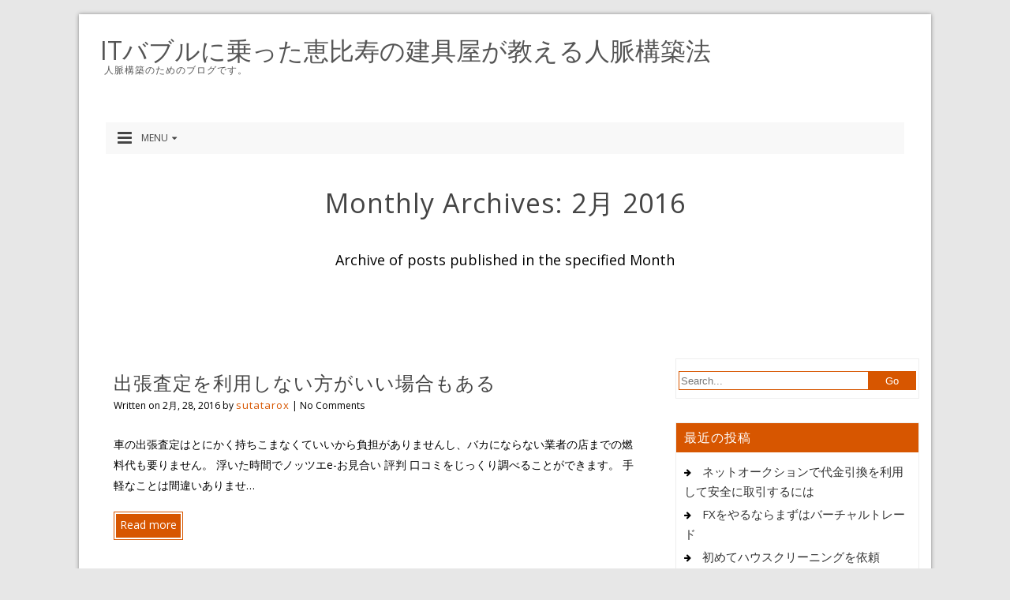

--- FILE ---
content_type: text/html; charset=UTF-8
request_url: http://www.leftoversalmon.net/2016/02/
body_size: 7408
content:
<!DOCTYPE html >
<!--[if IE 6]>
<html id="ie6" lang="ja">
<![endif]-->
<!--[if IE 7]>
<html id="ie7" lang="ja">
<![endif]-->
<!--[if IE 8]>
<html id="ie8" lang="ja">
<![endif]-->
<!--[if !(IE 6) | !(IE 7) | !(IE 8)  ]><!-->
<html lang="ja">
<!--<![endif]-->

<head>
<meta charset="UTF-8">
<meta name="viewport" content="width=device-width, initial-scale=1.0, maximum-scale=1.0" />
<link rel="profile" href="http://gmpg.org/xfn/11" />
<link rel="pingback" href="http://www.leftoversalmon.net/wp/xmlrpc.php" />
<title>2016年2月 &#8211; ITバブルに乗った恵比寿の建具屋が教える人脈構築法</title>
<meta name='robots' content='max-image-preview:large' />
	<style>img:is([sizes="auto" i], [sizes^="auto," i]) { contain-intrinsic-size: 3000px 1500px }</style>
	<link rel='dns-prefetch' href='//fonts.googleapis.com' />
<link rel="alternate" type="application/rss+xml" title="ITバブルに乗った恵比寿の建具屋が教える人脈構築法 &raquo; フィード" href="http://www.leftoversalmon.net/feed/" />
<link rel="alternate" type="application/rss+xml" title="ITバブルに乗った恵比寿の建具屋が教える人脈構築法 &raquo; コメントフィード" href="http://www.leftoversalmon.net/comments/feed/" />
<script type="text/javascript">
/* <![CDATA[ */
window._wpemojiSettings = {"baseUrl":"https:\/\/s.w.org\/images\/core\/emoji\/15.0.3\/72x72\/","ext":".png","svgUrl":"https:\/\/s.w.org\/images\/core\/emoji\/15.0.3\/svg\/","svgExt":".svg","source":{"concatemoji":"http:\/\/www.leftoversalmon.net\/wp\/wp-includes\/js\/wp-emoji-release.min.js?ver=6.7.4"}};
/*! This file is auto-generated */
!function(i,n){var o,s,e;function c(e){try{var t={supportTests:e,timestamp:(new Date).valueOf()};sessionStorage.setItem(o,JSON.stringify(t))}catch(e){}}function p(e,t,n){e.clearRect(0,0,e.canvas.width,e.canvas.height),e.fillText(t,0,0);var t=new Uint32Array(e.getImageData(0,0,e.canvas.width,e.canvas.height).data),r=(e.clearRect(0,0,e.canvas.width,e.canvas.height),e.fillText(n,0,0),new Uint32Array(e.getImageData(0,0,e.canvas.width,e.canvas.height).data));return t.every(function(e,t){return e===r[t]})}function u(e,t,n){switch(t){case"flag":return n(e,"\ud83c\udff3\ufe0f\u200d\u26a7\ufe0f","\ud83c\udff3\ufe0f\u200b\u26a7\ufe0f")?!1:!n(e,"\ud83c\uddfa\ud83c\uddf3","\ud83c\uddfa\u200b\ud83c\uddf3")&&!n(e,"\ud83c\udff4\udb40\udc67\udb40\udc62\udb40\udc65\udb40\udc6e\udb40\udc67\udb40\udc7f","\ud83c\udff4\u200b\udb40\udc67\u200b\udb40\udc62\u200b\udb40\udc65\u200b\udb40\udc6e\u200b\udb40\udc67\u200b\udb40\udc7f");case"emoji":return!n(e,"\ud83d\udc26\u200d\u2b1b","\ud83d\udc26\u200b\u2b1b")}return!1}function f(e,t,n){var r="undefined"!=typeof WorkerGlobalScope&&self instanceof WorkerGlobalScope?new OffscreenCanvas(300,150):i.createElement("canvas"),a=r.getContext("2d",{willReadFrequently:!0}),o=(a.textBaseline="top",a.font="600 32px Arial",{});return e.forEach(function(e){o[e]=t(a,e,n)}),o}function t(e){var t=i.createElement("script");t.src=e,t.defer=!0,i.head.appendChild(t)}"undefined"!=typeof Promise&&(o="wpEmojiSettingsSupports",s=["flag","emoji"],n.supports={everything:!0,everythingExceptFlag:!0},e=new Promise(function(e){i.addEventListener("DOMContentLoaded",e,{once:!0})}),new Promise(function(t){var n=function(){try{var e=JSON.parse(sessionStorage.getItem(o));if("object"==typeof e&&"number"==typeof e.timestamp&&(new Date).valueOf()<e.timestamp+604800&&"object"==typeof e.supportTests)return e.supportTests}catch(e){}return null}();if(!n){if("undefined"!=typeof Worker&&"undefined"!=typeof OffscreenCanvas&&"undefined"!=typeof URL&&URL.createObjectURL&&"undefined"!=typeof Blob)try{var e="postMessage("+f.toString()+"("+[JSON.stringify(s),u.toString(),p.toString()].join(",")+"));",r=new Blob([e],{type:"text/javascript"}),a=new Worker(URL.createObjectURL(r),{name:"wpTestEmojiSupports"});return void(a.onmessage=function(e){c(n=e.data),a.terminate(),t(n)})}catch(e){}c(n=f(s,u,p))}t(n)}).then(function(e){for(var t in e)n.supports[t]=e[t],n.supports.everything=n.supports.everything&&n.supports[t],"flag"!==t&&(n.supports.everythingExceptFlag=n.supports.everythingExceptFlag&&n.supports[t]);n.supports.everythingExceptFlag=n.supports.everythingExceptFlag&&!n.supports.flag,n.DOMReady=!1,n.readyCallback=function(){n.DOMReady=!0}}).then(function(){return e}).then(function(){var e;n.supports.everything||(n.readyCallback(),(e=n.source||{}).concatemoji?t(e.concatemoji):e.wpemoji&&e.twemoji&&(t(e.twemoji),t(e.wpemoji)))}))}((window,document),window._wpemojiSettings);
/* ]]> */
</script>
<style id='wp-emoji-styles-inline-css' type='text/css'>

	img.wp-smiley, img.emoji {
		display: inline !important;
		border: none !important;
		box-shadow: none !important;
		height: 1em !important;
		width: 1em !important;
		margin: 0 0.07em !important;
		vertical-align: -0.1em !important;
		background: none !important;
		padding: 0 !important;
	}
</style>
<link rel='stylesheet' id='wp-block-library-css' href='http://www.leftoversalmon.net/wp/wp-includes/css/dist/block-library/style.min.css?ver=6.7.4' type='text/css' media='all' />
<style id='classic-theme-styles-inline-css' type='text/css'>
/*! This file is auto-generated */
.wp-block-button__link{color:#fff;background-color:#32373c;border-radius:9999px;box-shadow:none;text-decoration:none;padding:calc(.667em + 2px) calc(1.333em + 2px);font-size:1.125em}.wp-block-file__button{background:#32373c;color:#fff;text-decoration:none}
</style>
<style id='global-styles-inline-css' type='text/css'>
:root{--wp--preset--aspect-ratio--square: 1;--wp--preset--aspect-ratio--4-3: 4/3;--wp--preset--aspect-ratio--3-4: 3/4;--wp--preset--aspect-ratio--3-2: 3/2;--wp--preset--aspect-ratio--2-3: 2/3;--wp--preset--aspect-ratio--16-9: 16/9;--wp--preset--aspect-ratio--9-16: 9/16;--wp--preset--color--black: #000000;--wp--preset--color--cyan-bluish-gray: #abb8c3;--wp--preset--color--white: #ffffff;--wp--preset--color--pale-pink: #f78da7;--wp--preset--color--vivid-red: #cf2e2e;--wp--preset--color--luminous-vivid-orange: #ff6900;--wp--preset--color--luminous-vivid-amber: #fcb900;--wp--preset--color--light-green-cyan: #7bdcb5;--wp--preset--color--vivid-green-cyan: #00d084;--wp--preset--color--pale-cyan-blue: #8ed1fc;--wp--preset--color--vivid-cyan-blue: #0693e3;--wp--preset--color--vivid-purple: #9b51e0;--wp--preset--gradient--vivid-cyan-blue-to-vivid-purple: linear-gradient(135deg,rgba(6,147,227,1) 0%,rgb(155,81,224) 100%);--wp--preset--gradient--light-green-cyan-to-vivid-green-cyan: linear-gradient(135deg,rgb(122,220,180) 0%,rgb(0,208,130) 100%);--wp--preset--gradient--luminous-vivid-amber-to-luminous-vivid-orange: linear-gradient(135deg,rgba(252,185,0,1) 0%,rgba(255,105,0,1) 100%);--wp--preset--gradient--luminous-vivid-orange-to-vivid-red: linear-gradient(135deg,rgba(255,105,0,1) 0%,rgb(207,46,46) 100%);--wp--preset--gradient--very-light-gray-to-cyan-bluish-gray: linear-gradient(135deg,rgb(238,238,238) 0%,rgb(169,184,195) 100%);--wp--preset--gradient--cool-to-warm-spectrum: linear-gradient(135deg,rgb(74,234,220) 0%,rgb(151,120,209) 20%,rgb(207,42,186) 40%,rgb(238,44,130) 60%,rgb(251,105,98) 80%,rgb(254,248,76) 100%);--wp--preset--gradient--blush-light-purple: linear-gradient(135deg,rgb(255,206,236) 0%,rgb(152,150,240) 100%);--wp--preset--gradient--blush-bordeaux: linear-gradient(135deg,rgb(254,205,165) 0%,rgb(254,45,45) 50%,rgb(107,0,62) 100%);--wp--preset--gradient--luminous-dusk: linear-gradient(135deg,rgb(255,203,112) 0%,rgb(199,81,192) 50%,rgb(65,88,208) 100%);--wp--preset--gradient--pale-ocean: linear-gradient(135deg,rgb(255,245,203) 0%,rgb(182,227,212) 50%,rgb(51,167,181) 100%);--wp--preset--gradient--electric-grass: linear-gradient(135deg,rgb(202,248,128) 0%,rgb(113,206,126) 100%);--wp--preset--gradient--midnight: linear-gradient(135deg,rgb(2,3,129) 0%,rgb(40,116,252) 100%);--wp--preset--font-size--small: 13px;--wp--preset--font-size--medium: 20px;--wp--preset--font-size--large: 36px;--wp--preset--font-size--x-large: 42px;--wp--preset--spacing--20: 0.44rem;--wp--preset--spacing--30: 0.67rem;--wp--preset--spacing--40: 1rem;--wp--preset--spacing--50: 1.5rem;--wp--preset--spacing--60: 2.25rem;--wp--preset--spacing--70: 3.38rem;--wp--preset--spacing--80: 5.06rem;--wp--preset--shadow--natural: 6px 6px 9px rgba(0, 0, 0, 0.2);--wp--preset--shadow--deep: 12px 12px 50px rgba(0, 0, 0, 0.4);--wp--preset--shadow--sharp: 6px 6px 0px rgba(0, 0, 0, 0.2);--wp--preset--shadow--outlined: 6px 6px 0px -3px rgba(255, 255, 255, 1), 6px 6px rgba(0, 0, 0, 1);--wp--preset--shadow--crisp: 6px 6px 0px rgba(0, 0, 0, 1);}:where(.is-layout-flex){gap: 0.5em;}:where(.is-layout-grid){gap: 0.5em;}body .is-layout-flex{display: flex;}.is-layout-flex{flex-wrap: wrap;align-items: center;}.is-layout-flex > :is(*, div){margin: 0;}body .is-layout-grid{display: grid;}.is-layout-grid > :is(*, div){margin: 0;}:where(.wp-block-columns.is-layout-flex){gap: 2em;}:where(.wp-block-columns.is-layout-grid){gap: 2em;}:where(.wp-block-post-template.is-layout-flex){gap: 1.25em;}:where(.wp-block-post-template.is-layout-grid){gap: 1.25em;}.has-black-color{color: var(--wp--preset--color--black) !important;}.has-cyan-bluish-gray-color{color: var(--wp--preset--color--cyan-bluish-gray) !important;}.has-white-color{color: var(--wp--preset--color--white) !important;}.has-pale-pink-color{color: var(--wp--preset--color--pale-pink) !important;}.has-vivid-red-color{color: var(--wp--preset--color--vivid-red) !important;}.has-luminous-vivid-orange-color{color: var(--wp--preset--color--luminous-vivid-orange) !important;}.has-luminous-vivid-amber-color{color: var(--wp--preset--color--luminous-vivid-amber) !important;}.has-light-green-cyan-color{color: var(--wp--preset--color--light-green-cyan) !important;}.has-vivid-green-cyan-color{color: var(--wp--preset--color--vivid-green-cyan) !important;}.has-pale-cyan-blue-color{color: var(--wp--preset--color--pale-cyan-blue) !important;}.has-vivid-cyan-blue-color{color: var(--wp--preset--color--vivid-cyan-blue) !important;}.has-vivid-purple-color{color: var(--wp--preset--color--vivid-purple) !important;}.has-black-background-color{background-color: var(--wp--preset--color--black) !important;}.has-cyan-bluish-gray-background-color{background-color: var(--wp--preset--color--cyan-bluish-gray) !important;}.has-white-background-color{background-color: var(--wp--preset--color--white) !important;}.has-pale-pink-background-color{background-color: var(--wp--preset--color--pale-pink) !important;}.has-vivid-red-background-color{background-color: var(--wp--preset--color--vivid-red) !important;}.has-luminous-vivid-orange-background-color{background-color: var(--wp--preset--color--luminous-vivid-orange) !important;}.has-luminous-vivid-amber-background-color{background-color: var(--wp--preset--color--luminous-vivid-amber) !important;}.has-light-green-cyan-background-color{background-color: var(--wp--preset--color--light-green-cyan) !important;}.has-vivid-green-cyan-background-color{background-color: var(--wp--preset--color--vivid-green-cyan) !important;}.has-pale-cyan-blue-background-color{background-color: var(--wp--preset--color--pale-cyan-blue) !important;}.has-vivid-cyan-blue-background-color{background-color: var(--wp--preset--color--vivid-cyan-blue) !important;}.has-vivid-purple-background-color{background-color: var(--wp--preset--color--vivid-purple) !important;}.has-black-border-color{border-color: var(--wp--preset--color--black) !important;}.has-cyan-bluish-gray-border-color{border-color: var(--wp--preset--color--cyan-bluish-gray) !important;}.has-white-border-color{border-color: var(--wp--preset--color--white) !important;}.has-pale-pink-border-color{border-color: var(--wp--preset--color--pale-pink) !important;}.has-vivid-red-border-color{border-color: var(--wp--preset--color--vivid-red) !important;}.has-luminous-vivid-orange-border-color{border-color: var(--wp--preset--color--luminous-vivid-orange) !important;}.has-luminous-vivid-amber-border-color{border-color: var(--wp--preset--color--luminous-vivid-amber) !important;}.has-light-green-cyan-border-color{border-color: var(--wp--preset--color--light-green-cyan) !important;}.has-vivid-green-cyan-border-color{border-color: var(--wp--preset--color--vivid-green-cyan) !important;}.has-pale-cyan-blue-border-color{border-color: var(--wp--preset--color--pale-cyan-blue) !important;}.has-vivid-cyan-blue-border-color{border-color: var(--wp--preset--color--vivid-cyan-blue) !important;}.has-vivid-purple-border-color{border-color: var(--wp--preset--color--vivid-purple) !important;}.has-vivid-cyan-blue-to-vivid-purple-gradient-background{background: var(--wp--preset--gradient--vivid-cyan-blue-to-vivid-purple) !important;}.has-light-green-cyan-to-vivid-green-cyan-gradient-background{background: var(--wp--preset--gradient--light-green-cyan-to-vivid-green-cyan) !important;}.has-luminous-vivid-amber-to-luminous-vivid-orange-gradient-background{background: var(--wp--preset--gradient--luminous-vivid-amber-to-luminous-vivid-orange) !important;}.has-luminous-vivid-orange-to-vivid-red-gradient-background{background: var(--wp--preset--gradient--luminous-vivid-orange-to-vivid-red) !important;}.has-very-light-gray-to-cyan-bluish-gray-gradient-background{background: var(--wp--preset--gradient--very-light-gray-to-cyan-bluish-gray) !important;}.has-cool-to-warm-spectrum-gradient-background{background: var(--wp--preset--gradient--cool-to-warm-spectrum) !important;}.has-blush-light-purple-gradient-background{background: var(--wp--preset--gradient--blush-light-purple) !important;}.has-blush-bordeaux-gradient-background{background: var(--wp--preset--gradient--blush-bordeaux) !important;}.has-luminous-dusk-gradient-background{background: var(--wp--preset--gradient--luminous-dusk) !important;}.has-pale-ocean-gradient-background{background: var(--wp--preset--gradient--pale-ocean) !important;}.has-electric-grass-gradient-background{background: var(--wp--preset--gradient--electric-grass) !important;}.has-midnight-gradient-background{background: var(--wp--preset--gradient--midnight) !important;}.has-small-font-size{font-size: var(--wp--preset--font-size--small) !important;}.has-medium-font-size{font-size: var(--wp--preset--font-size--medium) !important;}.has-large-font-size{font-size: var(--wp--preset--font-size--large) !important;}.has-x-large-font-size{font-size: var(--wp--preset--font-size--x-large) !important;}
:where(.wp-block-post-template.is-layout-flex){gap: 1.25em;}:where(.wp-block-post-template.is-layout-grid){gap: 1.25em;}
:where(.wp-block-columns.is-layout-flex){gap: 2em;}:where(.wp-block-columns.is-layout-grid){gap: 2em;}
:root :where(.wp-block-pullquote){font-size: 1.5em;line-height: 1.6;}
</style>
<link rel='stylesheet' id='google-fonts-Lato-css' href='//fonts.googleapis.com/css?family=Lato:100,100italic,300,300italic,regular,italic,700,700italic,900,900italic' type='text/css' media='all' />
<link rel='stylesheet' id='google-fonts-Open+Sans-css' href='//fonts.googleapis.com/css?family=Open+Sans:300,300italic,regular,italic,600,600italic,700,700italic,800,800italic' type='text/css' media='all' />
<link rel='stylesheet' id='decent-font-awesome-css' href='http://www.leftoversalmon.net/wp/wp-content/themes/decent/assets/global/css/font-awesome.4.6.2.css?ver=6.7.4' type='text/css' media='all' />
<link rel='stylesheet' id='decent-stylesheet-css' href='http://www.leftoversalmon.net/wp/wp-content/themes/decent/style.css?ver=1.0.1.9' type='text/css' media='all' />
<script type="text/javascript" src="http://www.leftoversalmon.net/wp/wp-includes/js/jquery/jquery.min.js?ver=3.7.1" id="jquery-core-js"></script>
<script type="text/javascript" src="http://www.leftoversalmon.net/wp/wp-includes/js/jquery/jquery-migrate.min.js?ver=3.4.1" id="jquery-migrate-js"></script>
<link rel="https://api.w.org/" href="http://www.leftoversalmon.net/wp-json/" /><link rel="EditURI" type="application/rsd+xml" title="RSD" href="http://www.leftoversalmon.net/wp/xmlrpc.php?rsd" />
<meta name="generator" content="WordPress 6.7.4" />

<style type="text/css">#wrapper .site-title a{color:#555555;}#wrapper .site-description{color:#555555;}#wrapper .loop-post-title h1 a{color:#444444;}#wrapper .loop-post-meta, #wrapper .loop-post-meta .loop-meta-comments a{color:#000000;}#wrapper .loop-post-excerpt{color:#000000;}#wrapper .post-title h1{color:#000000;}#wrapper .post-meta{color:#000000;}#wrapper .post-content{color:#000000;}</style>
<style type="text/css">.recentcomments a{display:inline !important;padding:0 !important;margin:0 !important;}</style>
<!--[if lt IE 9]><script type='text/javascript' src='http://www.leftoversalmon.net/wp/wp-content/themes/decent/assets/global/js/respond.min.js'></script><![endif]-->
<!--[if lt IE 9]><script type='text/javascript' src='http://www.leftoversalmon.net/wp/wp-content/themes/decent/assets/global/js/html5shiv.js'></script><![endif]-->
</head>

<body class="archive date archive-template orange right_sidebar theme-wide thumbnail-left">
    <div id="parent-wrapper" class="parent-wrapper grid-col-16">
        <div id="wrapper" class="wrapper grid-col-16">

                    <div class="header-bg-section clearfix">
                <div id="header-section" class="header-section grid-col-16 clearfix">
                    <div id="logo-section" class="logo-section grid-col-16 grid-float-left clearfix">	        <div id="site-title" class="site-title">
            <a href="http://www.leftoversalmon.net/" title="ITバブルに乗った恵比寿の建具屋が教える人脈構築法 | 人脈構築のためのブログです。" rel="home">ITバブルに乗った恵比寿の建具屋が教える人脈構築法</a>
        </div>
        <div id="site-description" class="site-description">人脈構築のためのブログです。</div>	</div>
                                    </div><!-- header section ends -->
            </div><!-- header bg section ends -->
	
            <div id="nav-section" class="nav-section grid-col-15 clearfix">
                <div id="primarymenu-resp" class="primarymenu-resp"><i class="mdf mdf-bars"></i><span>Menu</span></div>
                <div id="primarymenu-section" class="primarymenu-section nav">    <div id="menu">
    	<ul class="sf-menu" id="decent_menu">        </ul>
    </div>
</div>
            </div>
                        
            <div id="main-section" class="main-section grid-col-16 clearfix">
<div class="archive-meta-container">
    <div class="archive-head">
        <h1>                Monthly Archives: <span>2月 2016</span>            </h1>
    </div>
    <div class="archive-description">
        <p>Archive of posts published in the specified Month</p>    </div>
</div><!-- Archive Meta Container ends -->

<div id="content-section" class="content-section grid-col-16">
    <div class="inner-content-section">
        
        
            
            <div class="loop-container-section clearfix">

                
<div class="loop-section-col grid-col-15">
    <div class="loop-section">
        <div id="post-99" class="post-99 post type-post status-publish format-standard hentry category-car">
             <div class="loop-post-title">

                 <div class="loop-stylish-date">
                     <div class="loop-stylish-date-month">
                        2月                     </div>
                     <div class="loop-stylish-date-num">
                        28                     </div>
                 </div>

                  <h1><a href="http://www.leftoversalmon.net/2016/02/28/%e5%87%ba%e5%bc%b5%e6%9f%bb%e5%ae%9a%e3%82%92%e5%88%a9%e7%94%a8%e3%81%97%e3%81%aa%e3%81%84%e6%96%b9%e3%81%8c%e3%81%84%e3%81%84%e5%a0%b4%e5%90%88%e3%82%82%e3%81%82%e3%82%8b/" rel="bookmark" title="Permalink to 出張査定を利用しない方がいい場合もある">出張査定を利用しない方がいい場合もある</a></h1>

                <div class="loop-post-meta">
                     <span>Written on </span><span class="loop-meta-date">2月, 28, 2016</span>
                     <span>by </span><span class="loop-meta-author"><a href="http://www.leftoversalmon.net/author/sutatarox/" title="sutatarox の投稿" rel="author">sutatarox</a></span>
                     <span class="loop-meta-comments"> | <span class="comments-link">No Comments</span></span>
                </div>

             </div>

             <div class="loop-post-excerpt clearfix">
                                    <div class="loop-post-text grid-col-16">
                      <p>車の出張査定はとにかく持ちこまなくていいから負担がありませんし、バカにならない業者の店までの燃料代も要りません。 浮いた時間でノッツエe-お見合い 評判 口コミをじっくり調べることができます。 手軽なことは間違いありませ&#8230;</p>
                      <div class="read-more"><a href="http://www.leftoversalmon.net/2016/02/28/%e5%87%ba%e5%bc%b5%e6%9f%bb%e5%ae%9a%e3%82%92%e5%88%a9%e7%94%a8%e3%81%97%e3%81%aa%e3%81%84%e6%96%b9%e3%81%8c%e3%81%84%e3%81%84%e5%a0%b4%e5%90%88%e3%82%82%e3%81%82%e3%82%8b/" title="出張査定を利用しない方がいい場合もある">Read more</a></div>
                  </div>
                                                 </div>

        </div>
    </div>
</div>                
                
            </div><!-- loop-container-section ends -->

            
        
    </div> <!-- inner-content-section ends here -->
    
    
<div id="sidebar-right-section" class="sidebar-right-section grid-float-left">
    
    <div id="search-2" class="widget widget_search">
<form role="search" method="get" id="searchform" action="http://www.leftoversalmon.net/">
    <div class="search-box clearfix">
        <input type="text" value="" name="s" id="s" placeholder="Search..." />
        <input type="submit" id="searchsubmit" value="Go" />
    </div>
</form></div>
		<div id="recent-posts-2" class="widget widget_recent_entries">
		<h4 class="widget-title">最近の投稿</h4>
		<ul>
											<li>
					<a href="http://www.leftoversalmon.net/2025/01/29/%e3%83%8d%e3%83%83%e3%83%88%e3%82%aa%e3%83%bc%e3%82%af%e3%82%b7%e3%83%a7%e3%83%b3%e3%81%a7%e4%bb%a3%e9%87%91%e5%bc%95%e6%8f%9b%e3%82%92%e5%88%a9%e7%94%a8%e3%81%97%e3%81%a6%e5%ae%89%e5%85%a8%e3%81%ab/">ネットオークションで代金引換を利用して安全に取引するには</a>
									</li>
											<li>
					<a href="http://www.leftoversalmon.net/2024/11/28/fx%e3%82%92%e3%82%84%e3%82%8b%e3%81%aa%e3%82%89%e3%81%be%e3%81%9a%e3%81%af%e3%83%90%e3%83%bc%e3%83%81%e3%83%a3%e3%83%ab%e3%83%88%e3%83%ac%e3%83%bc%e3%83%89/">FXをやるならまずはバーチャルトレード</a>
									</li>
											<li>
					<a href="http://www.leftoversalmon.net/2024/10/19/%e5%88%9d%e3%82%81%e3%81%a6%e3%83%8f%e3%82%a6%e3%82%b9%e3%82%af%e3%83%aa%e3%83%bc%e3%83%8b%e3%83%b3%e3%82%b0%e3%82%92%e4%be%9d%e9%a0%bc/">初めてハウスクリーニングを依頼</a>
									</li>
											<li>
					<a href="http://www.leftoversalmon.net/2021/11/29/%e8%8a%b1%e5%b7%bb%e9%a7%85%e3%81%8b%e3%82%89%e9%81%a0%e9%87%8e%e9%a7%85%e3%81%be%e3%81%a7/">花巻駅から遠野駅まで</a>
									</li>
											<li>
					<a href="http://www.leftoversalmon.net/2021/06/13/%e8%b5%a4%e3%81%a1%e3%82%83%e3%82%93%e3%81%a8%e3%83%9a%e3%83%83%e3%83%88%e3%81%8c%e5%90%8c%e5%b1%85%e3%81%99%e3%82%8b%e6%99%82%e3%81%ae%e6%b3%a8%e6%84%8f%e7%82%b9/">赤ちゃんとペットが同居する時の注意点</a>
									</li>
					</ul>

		</div><div id="archives-2" class="widget widget_archive"><h4 class="widget-title">アーカイブ</h4>
			<ul>
					<li><a href='http://www.leftoversalmon.net/2025/01/'>2025年1月</a></li>
	<li><a href='http://www.leftoversalmon.net/2024/11/'>2024年11月</a></li>
	<li><a href='http://www.leftoversalmon.net/2024/10/'>2024年10月</a></li>
	<li><a href='http://www.leftoversalmon.net/2021/11/'>2021年11月</a></li>
	<li><a href='http://www.leftoversalmon.net/2021/06/'>2021年6月</a></li>
	<li><a href='http://www.leftoversalmon.net/2021/01/'>2021年1月</a></li>
	<li><a href='http://www.leftoversalmon.net/2020/11/'>2020年11月</a></li>
	<li><a href='http://www.leftoversalmon.net/2020/08/'>2020年8月</a></li>
	<li><a href='http://www.leftoversalmon.net/2020/05/'>2020年5月</a></li>
	<li><a href='http://www.leftoversalmon.net/2019/07/'>2019年7月</a></li>
	<li><a href='http://www.leftoversalmon.net/2019/04/'>2019年4月</a></li>
	<li><a href='http://www.leftoversalmon.net/2019/02/'>2019年2月</a></li>
	<li><a href='http://www.leftoversalmon.net/2019/01/'>2019年1月</a></li>
	<li><a href='http://www.leftoversalmon.net/2018/11/'>2018年11月</a></li>
	<li><a href='http://www.leftoversalmon.net/2018/10/'>2018年10月</a></li>
	<li><a href='http://www.leftoversalmon.net/2018/07/'>2018年7月</a></li>
	<li><a href='http://www.leftoversalmon.net/2018/02/'>2018年2月</a></li>
	<li><a href='http://www.leftoversalmon.net/2017/08/'>2017年8月</a></li>
	<li><a href='http://www.leftoversalmon.net/2017/07/'>2017年7月</a></li>
	<li><a href='http://www.leftoversalmon.net/2017/05/'>2017年5月</a></li>
	<li><a href='http://www.leftoversalmon.net/2017/03/'>2017年3月</a></li>
	<li><a href='http://www.leftoversalmon.net/2016/12/'>2016年12月</a></li>
	<li><a href='http://www.leftoversalmon.net/2016/11/'>2016年11月</a></li>
	<li><a href='http://www.leftoversalmon.net/2016/10/'>2016年10月</a></li>
	<li><a href='http://www.leftoversalmon.net/2016/09/'>2016年9月</a></li>
	<li><a href='http://www.leftoversalmon.net/2016/08/'>2016年8月</a></li>
	<li><a href='http://www.leftoversalmon.net/2016/07/'>2016年7月</a></li>
	<li><a href='http://www.leftoversalmon.net/2016/06/'>2016年6月</a></li>
	<li><a href='http://www.leftoversalmon.net/2016/05/'>2016年5月</a></li>
	<li><a href='http://www.leftoversalmon.net/2016/04/'>2016年4月</a></li>
	<li><a href='http://www.leftoversalmon.net/2016/03/'>2016年3月</a></li>
	<li><a href='http://www.leftoversalmon.net/2016/02/' aria-current="page">2016年2月</a></li>
	<li><a href='http://www.leftoversalmon.net/2016/01/'>2016年1月</a></li>
	<li><a href='http://www.leftoversalmon.net/2015/12/'>2015年12月</a></li>
	<li><a href='http://www.leftoversalmon.net/2015/11/'>2015年11月</a></li>
	<li><a href='http://www.leftoversalmon.net/2015/10/'>2015年10月</a></li>
	<li><a href='http://www.leftoversalmon.net/2015/09/'>2015年9月</a></li>
			</ul>

			</div><div id="categories-2" class="widget widget_categories"><h4 class="widget-title">カテゴリー</h4>
			<ul>
					<li class="cat-item cat-item-4"><a href="http://www.leftoversalmon.net/category/money/">お金</a>
</li>
	<li class="cat-item cat-item-14"><a href="http://www.leftoversalmon.net/category/entertainment/">エンターテインメント</a>
</li>
	<li class="cat-item cat-item-13"><a href="http://www.leftoversalmon.net/category/diet/">ダイエット</a>
</li>
	<li class="cat-item cat-item-5"><a href="http://www.leftoversalmon.net/category/net/">ネット関連</a>
</li>
	<li class="cat-item cat-item-3"><a href="http://www.leftoversalmon.net/category/work/">仕事</a>
</li>
	<li class="cat-item cat-item-7"><a href="http://www.leftoversalmon.net/category/konkatsu/">婚活</a>
</li>
	<li class="cat-item cat-item-12"><a href="http://www.leftoversalmon.net/category/diary/">日記</a>
</li>
	<li class="cat-item cat-item-1"><a href="http://www.leftoversalmon.net/category/%e6%9c%aa%e5%88%86%e9%a1%9e/">未分類</a>
</li>
	<li class="cat-item cat-item-6"><a href="http://www.leftoversalmon.net/category/life/">生活</a>
</li>
	<li class="cat-item cat-item-8"><a href="http://www.leftoversalmon.net/category/beauty/">美容</a>
</li>
	<li class="cat-item cat-item-9"><a href="http://www.leftoversalmon.net/category/ikuji/">育児</a>
</li>
	<li class="cat-item cat-item-10"><a href="http://www.leftoversalmon.net/category/hobby/">趣味</a>
</li>
	<li class="cat-item cat-item-2"><a href="http://www.leftoversalmon.net/category/car/">車</a>
</li>
	<li class="cat-item cat-item-11"><a href="http://www.leftoversalmon.net/category/railway/">鉄道</a>
</li>
			</ul>

			</div><div id="meta-2" class="widget widget_meta"><h4 class="widget-title">メタ情報</h4>
		<ul>
						<li><a href="http://www.leftoversalmon.net/wp/wp-login.php">ログイン</a></li>
			<li><a href="http://www.leftoversalmon.net/feed/">投稿フィード</a></li>
			<li><a href="http://www.leftoversalmon.net/comments/feed/">コメントフィード</a></li>

			<li><a href="https://ja.wordpress.org/">WordPress.org</a></li>
		</ul>

		</div></div>    
</div><!-- Content-section ends here -->


</div> <!-- main section ends -->


            <div class="footer-bg-section grid-col-16 clearfix">
                <div id="footer-section" class="footer-section grid-col-16">
                        <div id="copyright" class="copyright">Copyright 2026 | Powered by <a href="http://www.wordpress.org">WordPress</a> | Decent theme by <a href="http://www.mudthemes.com/" target="_blank">mudThemes</a></div>
                            <div id="social-section" class="social-section">
            </div>
                    </div>
            </div>
        </div><!-- wrapper ends -->
    </div><!-- parent-wrapper ends -->
    <script type="text/javascript" src="http://www.leftoversalmon.net/wp/wp-content/themes/decent/assets/global/js/superfish.min.js?ver=1.4.8" id="decent-superfish-js"></script>
<script type="text/javascript" src="http://www.leftoversalmon.net/wp/wp-includes/js/jquery/jquery.color.min.js?ver=3.0.0" id="jquery-color-js"></script>
<script type="text/javascript" src="http://www.leftoversalmon.net/wp/wp-content/themes/decent/assets/global/js/custom.js?ver=1.0.1.9" id="decent-custom-js"></script>
</body>
</html>

--- FILE ---
content_type: text/css
request_url: http://www.leftoversalmon.net/wp/wp-content/themes/decent/style.css?ver=1.0.1.9
body_size: 9194
content:
/*
Theme Name: Decent
Theme URI: http://www.mudthemes.com/decent
Description: Decent is a clean, beautiful and responsive theme for blogs. Decent is lightweight and is easily customizable using Theme Customizer.
Version: 1.0.1.9
Author: mudThemes
Author URI: http://www.mudthemes.com
Tags: two-columns, right-sidebar, custom-background, custom-menu, featured-images, threaded-comments, theme-options, translation-ready, blog, news, education
License: GNU General Public License, v2 (or newer)
License URI: http://www.gnu.org/licenses/gpl-2.0.html
Text Domain: decent

======================================================
Decent WordPress Theme, Copyright 2015 mudthemes.com
Decent is distributed under the terms of the GNU GPL
======================================================

* This program is free software; you can redistribute it and/or
* modify it under the terms of the GNU General Public License
* as published by the Free Software Foundation; either version 2
* of the License, or (at your option) any later version.
* 
* This program is distributed in the hope that it will be useful,
* but WITHOUT ANY WARRANTY; without even the implied warranty of
* MERCHANTABILITY or FITNESS FOR A PARTICULAR PURPOSE.  See the
* GNU General Public License for more details.
* 
* You should have received a copy of the GNU General Public License
* along with this program; if not, write to the Free Software
* Foundation, Inc., 51 Franklin Street, Fifth Floor, Boston, MA  02110-1301, USA.

===========================================================
* Note: see the "readme.txt" page for copyright and license 
* information for bundled resources, including images.
===========================================================
*/

/* Stylesheet */
.grid-col-1 {
  width: 6.25%;
  -moz-box-sizing: border-box;
  -webkit-box-sizing: border-box;
  box-sizing: border-box;
}
.grid-col-2 {
  width: 12.5%;
  -moz-box-sizing: border-box;
  -webkit-box-sizing: border-box;
  box-sizing: border-box;
}
.grid-col-3 {
  width: 18.75%;
  -moz-box-sizing: border-box;
  -webkit-box-sizing: border-box;
  box-sizing: border-box;
}
.grid-col-4 {
  width: 25%;
  -moz-box-sizing: border-box;
  -webkit-box-sizing: border-box;
  box-sizing: border-box;
}
.grid-col-5 {
  width: 31.25%;
  -moz-box-sizing: border-box;
  -webkit-box-sizing: border-box;
  box-sizing: border-box;
}
.grid-col-6 {
  width: 37.5%;
  -moz-box-sizing: border-box;
  -webkit-box-sizing: border-box;
  box-sizing: border-box;
}
.grid-col-7 {
  width: 43.75%;
  -moz-box-sizing: border-box;
  -webkit-box-sizing: border-box;
  box-sizing: border-box;
}
.grid-col-8 {
  width: 50%;
  -moz-box-sizing: border-box;
  -webkit-box-sizing: border-box;
  box-sizing: border-box;
}
.grid-col-9 {
  width: 56.25%;
  -moz-box-sizing: border-box;
  -webkit-box-sizing: border-box;
  box-sizing: border-box;
}
.grid-col-10 {
  width: 62.5%;
  -moz-box-sizing: border-box;
  -webkit-box-sizing: border-box;
  box-sizing: border-box;
}
.grid-col-11 {
  width: 68.75%;
  -moz-box-sizing: border-box;
  -webkit-box-sizing: border-box;
  box-sizing: border-box;
}
.grid-col-12 {
  width: 75%;
  -moz-box-sizing: border-box;
  -webkit-box-sizing: border-box;
  box-sizing: border-box;
}
.grid-col-13 {
  width: 81.25%;
  -moz-box-sizing: border-box;
  -webkit-box-sizing: border-box;
  box-sizing: border-box;
}
.grid-col-14 {
  width: 87.5%;
  -moz-box-sizing: border-box;
  -webkit-box-sizing: border-box;
  box-sizing: border-box;
}
.grid-col-15 {
  width: 93.75%;
  -moz-box-sizing: border-box;
  -webkit-box-sizing: border-box;
  box-sizing: border-box;
}
.grid-col-16 {
  width: 100%;
  -moz-box-sizing: border-box;
  -webkit-box-sizing: border-box;
  box-sizing: border-box;
}
.grid-col-33 {
  width: 33.3333%;
}
.grid-pct-5 {
  width: 5%;
  -moz-box-sizing: border-box;
  -webkit-box-sizing: border-box;
  box-sizing: border-box;
}
.grid-pct-10 {
  width: 10%;
  -moz-box-sizing: border-box;
  -webkit-box-sizing: border-box;
  box-sizing: border-box;
}
.grid-pct-15 {
  width: 15%;
  -moz-box-sizing: border-box;
  -webkit-box-sizing: border-box;
  box-sizing: border-box;
}
.grid-pct-20 {
  width: 20%;
  -moz-box-sizing: border-box;
  -webkit-box-sizing: border-box;
  box-sizing: border-box;
}
.grid-pct-25 {
  width: 25%;
  -moz-box-sizing: border-box;
  -webkit-box-sizing: border-box;
  box-sizing: border-box;
}
.grid-pct-30 {
  width: 30%;
  -moz-box-sizing: border-box;
  -webkit-box-sizing: border-box;
  box-sizing: border-box;
}
.grid-pct-35 {
  width: 35%;
  -moz-box-sizing: border-box;
  -webkit-box-sizing: border-box;
  box-sizing: border-box;
}
.grid-pct-40 {
  width: 40%;
  -moz-box-sizing: border-box;
  -webkit-box-sizing: border-box;
  box-sizing: border-box;
}
.grid-pct-45 {
  width: 45%;
  -moz-box-sizing: border-box;
  -webkit-box-sizing: border-box;
  box-sizing: border-box;
}
.grid-pct-50 {
  width: 50%;
  -moz-box-sizing: border-box;
  -webkit-box-sizing: border-box;
  box-sizing: border-box;
}
.grid-pct-55 {
  width: 55%;
  -moz-box-sizing: border-box;
  -webkit-box-sizing: border-box;
  box-sizing: border-box;
}
.grid-pct-60 {
  width: 60%;
  -moz-box-sizing: border-box;
  -webkit-box-sizing: border-box;
  box-sizing: border-box;
}
.grid-pct-65 {
  width: 65%;
  -moz-box-sizing: border-box;
  -webkit-box-sizing: border-box;
  box-sizing: border-box;
}
.grid-pct-70 {
  width: 70%;
  -moz-box-sizing: border-box;
  -webkit-box-sizing: border-box;
  box-sizing: border-box;
}
.grid-pct-75 {
  width: 75%;
  -moz-box-sizing: border-box;
  -webkit-box-sizing: border-box;
  box-sizing: border-box;
}
.grid-pct-80 {
  width: 80%;
  -moz-box-sizing: border-box;
  -webkit-box-sizing: border-box;
  box-sizing: border-box;
}
.grid-pct-85 {
  width: 85%;
  -moz-box-sizing: border-box;
  -webkit-box-sizing: border-box;
  box-sizing: border-box;
}
.grid-pct-90 {
  width: 90%;
  -moz-box-sizing: border-box;
  -webkit-box-sizing: border-box;
  box-sizing: border-box;
}
.grid-pct-95 {
  width: 95%;
  -moz-box-sizing: border-box;
  -webkit-box-sizing: border-box;
  box-sizing: border-box;
}
.grid-pct-100 {
  width: 100%;
  -moz-box-sizing: border-box;
  -webkit-box-sizing: border-box;
  box-sizing: border-box;
}
.grid-float-left {
  float: left;
}
.grid-float-right {
  float: right;
}
html,
body,
h1,
h2,
h3,
h4,
h5,
h6,
p,
ol,
ul,
li,
pre,
code,
address,
variable,
form,
fieldset,
blockquote {
  border: 0;
  padding: 0;
  margin: 0;
  vertical-align: baseline;
  font-size: 100%;
  font-weight: normal;
}
body {
  line-height: 1;
  font-family: "Open Sans", sans-serif;
}
address,
caption,
cite,
code,
dfn,
th,
var {
  font-style: normal;
  font-weight: normal;
}
td,
th,
caption {
  font-weight: normal;
  text-align: left;
}
table {
  border-collapse: collapse;
  border-spacing: 0;
}
img,
fieldset {
  border: 0;
}
q:before,
q:after {
  content: '';
}
a img {
  border: none;
}
ol ol {
  list-style-type: upper-alpha;
}
ol ol ol {
  list-style-type: lower-roman;
}
ol ol ol ol {
  list-style-type: lower-alpha;
}
ul ul,
ol ol,
ul ol,
ol ul {
  margin: 0;
}
dl,
dt,
dd {
  margin: 0;
}
strong {
  font-weight: bold;
}
cite,
em,
i {
  font-style: italic;
  border: none;
}
a {
  outline: none;
}
body {
  line-height: 1;
}
h1,
h2,
h3,
h4,
h5,
h6 {
  clear: both;
  -ms-word-wrap: break-word;
  word-wrap: break-word;
}
h1 {
  font-size: 28px;
  padding: 10px 0 40px 0;
}
h2 {
  font-size: 24px;
  padding: 10px 0 35px 0;
}
h3 {
  font-size: 22px;
  padding: 5px 0 35px 0;
}
h4 {
  font-size: 20px;
  padding: 5px 0 25px 0;
}
h5 {
  font-size: 18px;
  padding: 5px 0 25px 0;
}
h6 {
  font-size: 17px;
  font-weight: bold;
  padding: 5px 0 25px 0;
}
p {
  font-size: 18px;
  line-height: 1.7;
  -ms-word-wrap: break-word;
  word-wrap: break-word;
  margin-bottom: 25px;
}
ol {
  padding-left: 25px;
  list-style-type: decimal;
  margin: 0 0 25px 0;
}
ul {
  padding-left: 25px;
  list-style-type: disc;
  margin: 0 0 25px 0;
}
li {
  font-size: 15px;
  line-height: 1.5em;
}
dl {
  padding: 0 0 25px 0;
}
dt {
  font-weight: bold;
}
dd {
  padding: 10px 0 18px 40px;
  font-size: 14px;
  line-height: 1.5em;
}
address {
  font-size: 13px;
  padding: 0 0 25px 0;
  line-height: 1.3em;
  letter-spacing: 1px;
}
big {
  font-size: 140%;
}
ins {
  padding: 0 3px;
  text-decoration: underline;
}
del {
  padding: 0 3px;
  text-decoration: line-through;
}
q {
  font-style: italic;
  font-size: 14px;
  letter-spacing: 1px;
  line-height: 1.5em;
}
blockquote {
  font-style: italic;
  padding: 0 40px;
  letter-spacing: 1px;
}
blockquote p {
  font-size: 14px;
}
blockquote cite,
blockquote em,
blockquote i {
  font-style: normal;
}
blockquote cite {
  display: block;
  float: right;
  margin: 20px 0;
  letter-spacing: 1px;
}
pre {
  font-size: 15px;
  line-height: 21px;
  margin: 0 0 25px 0;
  padding: 1.5em;
  overflow: auto;
}
abbr,
acronym,
abbr[title],
acronym[title] {
  cursor: help;
}
sup,
sub {
  height: 0;
  line-height: 1;
  vertical-align: baseline;
  position: relative;
  font-size: 10px;
}
sup {
  bottom: 1ex;
}
sub {
  top: .5ex;
}
hr {
  border: 0;
  clear: both;
  height: 1px;
  margin-bottom: 25px;
}
var,
tt,
kbd,
code {
  padding-left: 3px;
  padding-right: 3px;
  font-size: 13px;
  line-height: 21px;
}
img {
  max-width: 100%;
  height: auto;
}
.clearfix:before,
.clearfix:after {
  content: "";
  display: table;
}
.clearfix:after {
  clear: both;
}
.clearfix {
  zoom: 1;
}
.size-auto,
.size-full,
.size-large,
.size-medium,
.size-thumbnail {
  max-width: 100%;
  height: auto;
}
.alignleft,
img.alignleft {
  display: inline;
  float: left;
  margin-right: 22px;
  margin-top: 9px;
}
.alignright,
img.alignright {
  display: inline;
  float: right;
  margin-left: 22px;
  margin-top: 8px;
}
.aligncenter,
img.aligncenter {
  clear: both;
  display: block;
  margin-left: auto;
  margin-right: auto;
}
.alignleft,
.alignright,
.aligncenter,
img.alignleft,
img.alignright,
img.aligncenter {
  margin-bottom: 10px;
}
.wp-caption {
  border: none;
  font-size: 12px;
  line-height: 18px;
  text-align: center;
  margin-bottom: 15px;
  padding: 4px;
  padding-top: 6px;
  max-width: 96%;
}
.wp-caption img {
  border: 0 none;
  margin: 0px;
  height: auto;
  max-width: 98.5%;
  padding: 0;
  width: auto;
}
.wp-caption p.wp-caption-text {
  font-size: 11px;
  line-height: 18px;
  margin: 0;
}
a img.aligncenter {
  display: block;
  margin-left: auto;
  margin-right: auto;
}
.gallery-caption {
  margin: 0 0 5px;
}
.wp-smiley {
  margin: 0;
}
body {
  font-size: 14px;
  background-color: #E7E7E7;
}
.parent-wrapper {
  height: auto;
  overflow: visible;
}
.theme-wide .parent-wrapper {
  width: 100%;
  max-width: 1100px;
  margin: 0 auto;
  margin-top: 18px;
  margin-bottom: 12px;
}
.theme-boxed .parent-wrapper {
  width: 100%;
  max-width: 1240px;
  margin: 0 auto;
  margin-top: 8px;
  margin-bottom: 12px;
}
.wrapper {
  width: 100%;
  max-width: 1080px;
  margin: 0 auto;
  clear: both;
}
.header-bg-section {
  width: 100%;
  max-width: 100%;
  margin: 0 auto;
}
.cta-bg-section {
  width: 100%;
  max-width: 100%;
  margin: 0 auto;
  overflow: hidden;
}
.header-section {
  width: 100%;
  max-width: 95%;
  margin: 0 auto;
}
.nav-section,
.main-section {
  float: none;
  clear: both;
  margin: 0 auto;
}
.cta-section {
  width: 100%;
  max-width: 100%;
  margin: 0 auto;
}
.mudpack-shortcodes,
.headline-section,
.main-section,
.footerbox-section,
.footer-section {
  width: 100%;
  max-width: 100%;
  margin: 0 auto;
}
.footerbox-bg-section {
  width: 100%;
  max-width: 100%;
  margin: 0 auto;
}
.footer-bg-section {
  width: 100%;
  max-width: 100%;
  margin: 0 auto;
}
.content-section {
  -moz-box-sizing: border-box;
  -webkit-box-sizing: border-box;
  box-sizing: border-box;
  margin-top: 40px;
}
.loop-container-section {
  -moz-box-sizing: border-box;
  -webkit-box-sizing: border-box;
  box-sizing: border-box;
}
.inner-content-section {
  -moz-box-sizing: border-box;
  -webkit-box-sizing: border-box;
  box-sizing: border-box;
  width: 70%;
}
.sidebar-right-section {
  -moz-box-sizing: border-box;
  -webkit-box-sizing: border-box;
  box-sizing: border-box;
  width: 30%;
}
.left_sidebar .inner-content-section,
.left_sidebar .sidebar-right-section {
  float: right;
}
.left_sidebar .sidebar-right-section {
  padding-left: 15px;
}
.right_sidebar .inner-content-section,
.right_sidebar .sidebar-right-section {
  float: left;
}
.right_sidebar .sidebar-right-section {
  padding-right: 15px;
}
.no_sidebar .inner-content-section {
  width: 70%;
  margin: 0 auto;
}
.single .sidebar-right-section,
.page .sidebar-right-section {
  margin-top: 20px;
}
.archive-empty {
  padding: 0 30px;
}
.sf-menu,
.sf-menu * {
  margin: 0;
  padding: 0;
  list-style: none;
}
.nav-section {
  position: relative;
}
.nav ul {
  float: left;
  list-style: none;
  margin: 0;
  padding: 0;
  overflow: visible;
  -moz-box-sizing: border-box;
  -webkit-box-sizing: border-box;
  box-sizing: border-box;
}
.nav ul ul {
  display: none;
}
.nav li {
  position: relative;
  float: left;
  margin: 0;
  padding: 0;
  border: 0;
  list-style-position: inside;
  -moz-box-sizing: border-box;
  -webkit-box-sizing: border-box;
  box-sizing: border-box;
}
.nav a {
  display: block;
  position: relative;
  text-decoration: none;
  text-align: left;
  background-image: none;
  background-repeat: repeat;
  overflow: visible;
  -moz-box-sizing: border-box;
  -webkit-box-sizing: border-box;
  box-sizing: border-box;
}
.menuClicked.primarymenu-section .sf-menu ul {
  width: 100%;
}
.primarymenu-section a {
  font-family: "Open Sans", sans-serif;
  padding: 0 20px;
  font-size: 12px;
  text-transform: uppercase;
  line-height: 3.4;
}
.primarymenu-section li {
  line-height: 1;
}
.primarymenu-section li > a {
  margin-right: 15px;
}
.primarymenu-section {
  float: left;
}
.primarymenu-section .sf-menu ul {
  width: 240px;
  position: absolute;
  display: none;
  top: 100%;
  left: 0;
  z-index: 99;
}
.primarymenu-section .sf-menu ul a {
  line-height: 4;
  padding: 0 14px;
}
.primarymenu-section .sf-menu ul ul {
  position: absolute;
  display: none;
  top: -1px;
  left: 100%;
}
.primarymenu-section .menu-item-has-children > a:after,
.primarymenu-section .page_item_has_children > a:after {
  font-family: 'FontAwesome';
  font-size: 9px;
  content: '\f0d7';
  padding-left: 5px;
}
.primarymenu-section ul {
  padding-left: 0;
}
.primarymenu-section .sub-menu .menu-item-has-children > a:after,
.primarymenu-section .children .menu-item-has-children > a:after,
.primarymenu-section .sub-menu .page_item_has_children > a:after,
.primarymenu-section .children .page_item_has_children > a:after {
  font-family: 'FontAwesome';
  font-size: 9px;
  content: '\f0da';
  padding-left: 5px;
}
.primarymenu-section .sub-menu li,
.primarymenu-section .children li {
  width: 100%;
  min-width: 120px;
}
.primarymenu-resp {
  cursor: pointer;
  padding: 0 15px;
  background-color: #f8f8f8;
  font-size: 0px;
}
.primarymenu-resp span {
  font-size: 12px;
  line-height: 3.4;
  text-transform: uppercase;
  padding-left: 12px;
}
.primarymenu-resp span:after {
  font-family: 'FontAwesome';
  font-size: 11px;
  content: '\f0d7';
  padding-left: 5px;
}
.primarymenu-resp i {
  font-size: 21px;
  line-height: 1.95;
  cursor: pointer;
  z-index: 101;
  vertical-align: bottom;
}
.header-bg-section {
  padding: 30px 0 60px;
}
.header-section {
  overflow: visible;
}
.site-title a {
  font-size: 32px;
  letter-spacing: 0px;
  text-decoration: none;
  display: inline-block;
  font-family: "Open Sans", sans-serif;
}
.site-description {
  font-size: 12px;
  letter-spacing: 1px;
  padding: 3px 0 0 5px;
  clear: left;
}
.logo-section {
  position: relative;
  z-index: 100;
}
.site-title,
.site-description {
  float: left;
  display: inline-block;
}
.mudpack-columns {
  width: 100%;
  max-width: 100%;
  height: auto;
  overflow: auto;
  clear: both;
  line-height: 1.4;
  margin: 0 auto;
  text-align: center;
}
.mudpack-columns .mudpack-columns-4 .mudpack-column-1,
.mudpack-columns .mudpack-columns-4 .mudpack-column-2,
.mudpack-columns .mudpack-columns-4 .mudpack-column-3,
.mudpack-columns .mudpack-columns-4 .mudpack-column-4 {
  width: 25%;
  max-width: 25%;
  padding: 40px 10px;
}
.mudpack-columns .mudpack-columns-3 .mudpack-column-1,
.mudpack-columns .mudpack-columns-3 .mudpack-column-2,
.mudpack-columns .mudpack-columns-3 .mudpack-column-3,
.mudpack-columns .mudpack-columns-3 .mudpack-column-4 {
  width: 33.33%;
  max-width: 33.33%;
  padding: 40px 20px;
}
.mudpack-columns .mudpack-columns-2 .mudpack-column-1,
.mudpack-columns .mudpack-columns-2 .mudpack-column-2,
.mudpack-columns .mudpack-columns-2 .mudpack-column-3,
.mudpack-columns .mudpack-columns-2 .mudpack-column-4 {
  width: 50%;
  max-width: 50%;
  padding: 40px 20px;
}
.mudpack-columns .mudpack-columns-1 .mudpack-column-1,
.mudpack-columns .mudpack-columns-1 .mudpack-column-2,
.mudpack-columns .mudpack-columns-1 .mudpack-column-3,
.mudpack-columns .mudpack-columns-1 .mudpack-column-4 {
  width: 100%;
  max-width: 100%;
}
.mudpack-columns .mudpack-columns-1,
.mudpack-columns .mudpack-columns-2,
.mudpack-columns .mudpack-columns-3,
.mudpack-columns .mudpack-columns-4 {
  overflow: auto;
  height: auto;
}
.mudpack-columns .mudpack-column-1,
.mudpack-columns .mudpack-column-2,
.mudpack-columns .mudpack-column-3,
.mudpack-columns .mudpack-column-4 {
  float: left;
  box-sizing: border-box;
  -webkit-box-sizing: border-box;
  -moz-box-sizing: border-box;
}
.mudpack-cb-content {
  margin-top: 15px;
  font-size: 16px;
}
.mudpack-cb-icon-location-left {
  text-align: center;
}
.mudpack-cb-icon-location-left .mudpack-cb-icon,
.mudpack-cb-icon-location-left .mudpack-cb-title {
  display: inline-block;
}
.mudpack-cb-icon-location-left.mudpack-cb-icon-border-circular .mudpack-cb-icon i {
  font-size: 16px;
  margin-right: 15px;
  padding: 12px;
  -webkit-border-radius: 24px;
  -moz-border-radius: 24px;
  border-radius: 24px;
}
.mudpack-cb-icon-location-left.mudpack-cb-icon-border-circular .mudpack-cb-title {
  font-size: 22px;
  letter-spacing: 1px;
}
.mudpack-cb-icon-location-left.mudpack-cb-icon-border-circular .mudpack-cb-content {
  font-size: 18px;
  line-height: 1.7;
  margin-top: 20px;
}
.mudpack-cb-icon-location-left.mudpack-cb-icon-border-none .mudpack-cb-icon i {
  font-size: 22px;
  margin-right: 10px;
}
.mudpack-cb-icon-location-left.mudpack-cb-icon-border-none .mudpack-cb-title {
  font-size: 22px;
}
.mudpack-cb-icon-location-left.mudpack-cb-icon-border-none .mudpack-cb-content {
  font-size: 14px;
}
.mudpack-cb-icon-location-top {
  text-align: center;
}
.mudpack-cb-icon-location-top.mudpack-cb-icon-border-circular .mudpack-cb-icon i {
  font-size: 18px;
  margin-bottom: 15px;
  padding: 16px;
  -webkit-border-radius: 32px;
  -moz-border-radius: 32px;
  border-radius: 32px;
}
.mudpack-cb-icon-location-top.mudpack-cb-icon-border-circular .mudpack-cb-title {
  font-size: 20px;
}
.mudpack-cb-icon-location-top.mudpack-cb-icon-border-circular .mudpack-cb-content {
  font-size: 14px;
}
.mudpack-cb-icon-location-top.mudpack-cb-icon-border-none .mudpack-cb-icon i {
  font-size: 35px;
  margin-bottom: 25px;
}
.mudpack-cb-icon-location-top.mudpack-cb-icon-border-none .mudpack-cb-title {
  font-size: 18px;
}
.mudpack-cb-icon-location-top.mudpack-cb-icon-border-none .mudpack-cb-content {
  font-size: 13px;
}
.mudpack-cb-icon-location-hide .mudpack-cb-title {
  font-size: 20px;
}
.mudpack-cb-icon-location-hide .mudpack-cb-content {
  font-size: 14px;
}
.mudpack-service .mudpack-service-single {
  width: 100%;
}
.mudpack-service .mudpack-service-headline {
  padding-bottom: 25px;
  font-size: 24px;
}
.mudpack-service .mudpack-service-image {
  position: relative;
}
.mudpack-service .mudpack-service-image a img {
  -webkit-box-sizing: border-box;
  -moz-box-sizing: border-box;
  box-sizing: border-box;
  padding: 10px;
}
.mudpack-service .mudpack-service-image a img:hover {
  -webkit-transform: rotate(3deg);
  -moz-transform: rotate(3deg);
  -ms-transform: rotate(3deg);
  -o-transform: rotate(3deg);
  transform: rotate(3deg);
}
.mudpack-service .mudpack-service-text {
  position: relative;
  text-align: center;
  font-size: 14px;
  padding: 25px 2px;
  line-height: 1.7;
}
.mudpack-service .mudpack-service-text a {
  text-decoration: none;
}
.mudpack-service .mudpack-service-text a i {
  display: none;
  position: absolute;
  top: 30%;
  left: 45%;
  font-size: 20px;
  padding: 15px;
  -webkit-border-radius: 25px;
  -moz-border-radius: 25px;
  border-radius: 25px;
}
.mudpack-service .mudpack-service-text :hover a i {
  display: block;
}
.headline-section {
  padding: 40px 0px 50px;
  text-align: center;
  -moz-box-sizing: border-box;
}
.headline-section .headline-section-heading {
  font-size: 40px;
  letter-spacing: 1px;
}
.headline-section .headline-section-content {
  font-size: 20px;
  line-height: 1.7;
  padding: 35px 0 0;
}
.main-section {
  padding-bottom: 50px;
}
.post-template .content-section {
  margin: 0 auto;
  padding: 0;
  padding-top: 20px;
}
.post-template .post-title {
  text-align: left;
  padding: 0 44px 72px;
}
.post-template .post-title h1 {
  font-family: "Lato";
  font-size: 36px;
  line-height: 1.3;
  padding-bottom: 16px;
}
.post-template .post-meta {
  font-family: "Lato";
  font-size: 13px;
  text-align: left;
  padding: 0 8px;
}
.post-template .post-meta .meta-date-url:before {
  font-family: 'FontAwesome';
  content: "\f046";
  padding-right: 3px;
  font-size: .9em;
}
.post-template .tags-below-content {
  text-align: left;
  padding-left: 50px;
  font-size: 14px;
}
.post-template .tags-below-content a {
  font-size: 14px;
  font-style: italic;
  display: inline-block;
  text-decoration: none;
}
.post-template .post-nav {
  padding: 0 40px;
}
.post-template .post-nav a {
  text-decoration: none;
  padding: 4px 8px 7px;
  vertical-align: text-top;
}
.post-template .post-nav .nav-previous {
  display: inline-block;
  float: right;
}
.post-template .post-nav .nav-next {
  display: inline-block;
  text-align: left;
}
.post-template .post-content {
  padding: 0 50px;
}
.post-template .post-content p {
  font-size: 14px;
  line-height: 2;
  margin-bottom: 40px;
}
.post-template .post-content h1 {
  font-size: 44px;
}
.post-template .post-content h2 {
  font-size: 38px;
}
.post-template .post-content h3 {
  font-size: 32px;
}
.post-template .post-content h4 {
  font-size: 28px;
}
.post-template .post-content h5 {
  font-size: 26px;
}
.post-template .post-content h6 {
  font-size: 24px;
}
.post-template .post-content h1,
.post-template .post-content h2,
.post-template .post-content h3,
.post-template .post-content h4,
.post-template .post-content h5,
.post-template .post-content h6 {
  padding-top: 0;
}
.post-template .post-content blockquote p:before,
.post-template .post-content blockquote p:after {
  font-family: 'FontAwesome';
  font-size: .7em;
  vertical-align: text-top;
}
.post-template .post-content blockquote p:before {
  padding-right: 5px;
  content: "\f10d";
}
.post-template .post-content blockquote p:after {
  padding-left: 3px;
  content: "\f10e";
}
.post-template .post-content table {
  font-size: .9em;
  margin-bottom: 40px;
}
.post-template .post-content table th,
.post-template .post-content table td {
  padding: 7px 10px;
}
.post-template .post-content table a {
  color: inherit;
  text-decoration: none;
}
.post-template .edit-link {
  clear: both;
}
.post-template .gallery img {
  width: 95%;
  -moz-box-sizing: border-box;
  -webkit-box-sizing: border-box;
  box-sizing: border-box;
  padding: 10px;
}
.custom-page-template div.content-section {
  padding-top: 25px;
}
.custom-page-template .inner-content-section {
  margin: 0 auto;
  padding-bottom: 35px;
}
.comments-section {
  -moz-box-sizing: border-box;
  -webkit-box-sizing: border-box;
  box-sizing: border-box;
  margin: 80px 0 0;
  padding: 0 40px;
}
.comments-section .comments-title {
  text-align: left;
  font-size: 40px;
  margin: 0 0 50px;
}
.comments-section .commentslist > ol > li > ul.children {
  padding-left: 75px;
}
.comments-section .commentslist ol,
.comments-section .commentslist ul {
  -webkit-box-sizing: border-box;
  -moz-box-sizing: border-box;
  box-sizing: border-box;
  min-width: 100%;
  padding: 0;
  list-style-type: none;
}
.comments-section .commentslist .children {
  float: left;
  clear: both;
}
.comments-section .commentslist .comment-block-container {
  clear: both;
  margin: 0 auto 45px;
  -moz-box-sizing: border-box;
  -webkit-box-sizing: border-box;
  box-sizing: border-box;
}
.comments-section .commentslist .comment-block-container .comment-info-container,
.comments-section .commentslist .comment-block-container .comment-body-container {
  padding: 40px 0;
}
.comments-section .commentslist .comment-block-container .comment-info-container .comment-author-name {
  padding-top: 10px;
  text-align: center;
}
.comments-section .commentslist .comment-block-container .comment-info-container .comment-author-name a,
.comments-section .commentslist .comment-block-container .comment-info-container .comment-author-name cite {
  font-size: 15px;
  text-decoration: none;
  font-style: normal;
  font-weight: bold;
}
.comments-section .commentslist .comment-block-container .comment-info-container .comment-author-avatar-container {
  -moz-box-sizing: border-box;
  -webkit-box-sizing: border-box;
  box-sizing: border-box;
  margin: 0 auto;
  width: 145px;
  text-align: center;
  padding: 10px;
  line-height: 1;
}
.comments-section .commentslist .comment-block-container .comment-info-container .comment-date {
  padding-top: 10px;
  font-size: 13px;
  margin: 0 auto;
  text-align: center;
}
.comments-section .commentslist .comment-block-container .comment-info-container .comment-date a {
  text-decoration: none;
}
.comments-section .commentslist .comment-block-container .comment-body-container {
  position: relative;
  -moz-box-sizing: border-box;
  box-sizing: border-box;
}
.comments-section .commentslist .comment-block-container .comment-body-container .comment-body {
  font-size: 18px;
  line-height: 1.6;
  padding: 0 20px;
  margin-bottom: 40px;
}
.comments-section .commentslist .comment-block-container .comment-body-container .comment-body p {
  font-size: 15px;
  line-height: 1.8em;
  -ms-word-wrap: break-word;
  word-wrap: break-word;
  margin-bottom: 25px;
}
.comments-section .commentslist .comment-block-container .comment-body-container .comment-body ol {
  padding-left: 25px;
  list-style-type: decimal;
  margin: 0 0 25px 0;
}
.comments-section .commentslist .comment-block-container .comment-body-container .comment-body ul {
  padding-left: 25px;
  list-style-type: disc;
  margin: 0 0 25px 0;
}
.comments-section .commentslist .comment-block-container .comment-body-container .comment-body li {
  font-size: 15px;
  line-height: 1.5em;
}
.comments-section .commentslist .comment-block-container .comment-body-container .comment-body dl {
  padding: 0 0 25px 0;
}
.comments-section .commentslist .comment-block-container .comment-body-container .comment-body dt {
  font-weight: bold;
}
.comments-section .commentslist .comment-block-container .comment-body-container .comment-body dd {
  padding: 10px 0 18px 40px;
  font-size: 14px;
  line-height: 1.5em;
}
.comments-section .commentslist .comment-block-container .comment-body-container .comment-body h1 {
  font-size: 34px;
}
.comments-section .commentslist .comment-block-container .comment-body-container .comment-body h2 {
  font-size: 30px;
}
.comments-section .commentslist .comment-block-container .comment-body-container .comment-body h3 {
  font-size: 26px;
}
.comments-section .commentslist .comment-block-container .comment-body-container .comment-body h4 {
  font-size: 22px;
}
.comments-section .commentslist .comment-block-container .comment-body-container .comment-body h5 {
  font-size: 20px;
}
.comments-section .commentslist .comment-block-container .comment-body-container .comment-body h6 {
  font-size: 18px;
}
.comments-section .commentslist .comment-block-container .comment-body-container .comment-body h1,
.comments-section .commentslist .comment-block-container .comment-body-container .comment-body h2,
.comments-section .commentslist .comment-block-container .comment-body-container .comment-body h3,
.comments-section .commentslist .comment-block-container .comment-body-container .comment-body h4,
.comments-section .commentslist .comment-block-container .comment-body-container .comment-body h5,
.comments-section .commentslist .comment-block-container .comment-body-container .comment-body h6 {
  padding-top: 0;
}
.comments-section .commentslist .comment-block-container .comment-body-container .comment-body blockquote p:before,
.comments-section .commentslist .comment-block-container .comment-body-container .comment-body blockquote p:after {
  font-family: 'FontAwesome';
  font-size: .7em;
  vertical-align: text-top;
}
.comments-section .commentslist .comment-block-container .comment-body-container .comment-body blockquote p:before {
  padding-right: 5px;
  content: "\f10d";
}
.comments-section .commentslist .comment-block-container .comment-body-container .comment-body blockquote p:after {
  padding-left: 3px;
  content: "\f10e";
}
.comments-section .commentslist .comment-block-container .comment-body-container .comment-body table {
  font-size: .9em;
  margin-bottom: 40px;
}
.comments-section .commentslist .comment-block-container .comment-body-container .comment-body table th,
.comments-section .commentslist .comment-block-container .comment-body-container .comment-body table td {
  padding: 7px 10px;
}
.comments-section .commentslist .comment-block-container .comment-body-container .comment-body table a {
  color: inherit;
  text-decoration: none;
}
.comments-section .commentslist .comment-block-container .comment-body-container .comment-meta {
  position: absolute;
  bottom: 0;
  right: 0;
  font-size: 12px;
  padding: 0 4px;
}
.comments-section .commentslist .comment-block-container .comment-body-container .comment-meta a {
  text-decoration: none;
}
.comments-section .commentslist .comment-block-container .comment-body-container .reply,
.comments-section .commentslist .comment-block-container .comment-body-container .comment-edit {
  display: inline-block;
  padding-left: 20px;
  float: left;
}
.comments-section .commentslist .comment-block-container .comment-body-container .reply a,
.comments-section .commentslist .comment-block-container .comment-body-container .comment-edit a {
  text-decoration: none;
  font-size: 13px;
  line-height: 1;
  letter-spacing: 1px;
  display: inline-block;
  padding: 5px 8px 6px;
  -moz-border-radius: 2px;
  -webkit-border-radius: 2px;
  border-radius: 2px;
  -moz-box-sizing: border-box;
  -webkit-box-sizing: border-box;
  box-sizing: border-box;
}
.comments-section .commentslist .comment-block-container .comment-body-container .comment-edit {
  padding-left: 4px;
}
.comments-section .commentslist .comment-parent-author span {
  float: right;
  display: inline-block;
  font-size: 12px;
  padding: 0 4px;
}
.comments-section .commentslist .comment-parent-author span:before {
  font-family: 'FontAwesome';
  content: '\f061';
  font-size: .9em;
  padding: 0 5px 0 2px;
}
.comments-section .comment-navigation {
  width: 100%;
  clear: both;
}
.comments-section .comment-navigation .nav-next,
.comments-section .comment-navigation .nav-previous {
  display: inline-block;
}
.comments-section .comment-navigation .nav-previous {
  float: right;
}
.comments-section .comment-respond {
  width: 600px;
  margin: 30px auto 0;
}
.comments-section .comment-respond h3.comment-reply-title {
  font-size: 30px;
}
.comments-section .comment-respond form label {
  display: inline-block;
  width: 150px;
}
.comments-section .comment-respond form input[type="text"] {
  width: 400px;
  height: 30px;
  font-size: 16px;
}
.comments-section .comment-respond form textarea {
  font-family: "Open Sans", sans-serif;
  width: 400px;
  height: 100px;
  font-size: 16px;
  vertical-align: text-top;
}
.comments-section .nocomments {
  margin: 10px 0 60px;
  font-size: 32px;
  text-align: center;
}
.home .comments-section {
  margin-top: 0;
}
.archive-meta-container {
  text-align: center;
  padding: 35px 0 45px;
}
.archive-meta-container .archive-head h1 {
  font-size: 34px;
  letter-spacing: 1px;
}
.archive-meta-container .archive-description {
  margin: 0 auto;
  text-align: center;
  max-width: 675px;
}
.archive .archive-nav {
  padding-left: 15px;
  padding-right: 15px;
}
.loop-section-col {
  -moz-box-sizing: border-box;
  -webkit-box-sizing: border-box;
  box-sizing: border-box;
  clear: both;
  margin: 0 auto 30px;
}
.loop-section {
  -moz-box-sizing: border-box;
  -webkit-box-sizing: border-box;
  box-sizing: border-box;
  padding: 15px 20px 40px 20px;
}
.loop-post-title {
  padding-bottom: 30px;
}
.loop-post-title h1 {
  padding: 0 0 10px 0;
  clear: none;
}
.loop-post-title a {
  font-size: 24px;
  letter-spacing: 1px;
  line-height: 1;
  text-decoration: none;
}
.loop-post-meta {
  font-size: 12px;
}
.loop-post-meta a {
  font-size: 13px;
  text-decoration: none;
}
.loop-post-excerpt .loop-post-text {
  padding: 0;
  float: left;
  font-size: 14px;
  line-height: 1.9em;
}
.loop-post-excerpt .loop-post-text p {
  font-size: 14px;
  line-height: 1.9;
  margin-bottom: 0;
}
.thumbnail-left .loop-thumbnail {
  float: left;
  padding: 5px 20px 0 5px;
}
.thumbnail-right .loop-thumbnail {
  float: right;
  padding: 5px 5px 0 20px;
}
.loop-thumbnail {
  -moz-box-sizing: border-box;
  -webkit-box-sizing: border-box;
  box-sizing: border-box;
}
.loop-thumbnail img {
  width: 220px;
  padding: 3px;
  -moz-box-sizing: border-box;
  -webkit-box-sizing: border-box;
  box-sizing: border-box;
}
.read-more {
  float: left;
  clear: both;
  margin-top: 20px;
  line-height: 1;
  padding: 2px;
}
.read-more i {
  font-size: 16px;
  padding-left: 5px;
  vertical-align: baseline;
}
.read-more a {
  display: inline-block;
  padding: 7px 5px 9px;
  font-size: 14px;
  line-height: 1;
  text-decoration: none;
}
.archive-nav {
  padding: 30px 0 0 10px;
  clear: both;
}
.archive-nav a {
  text-decoration: none;
  font-size: 15px;
}
.nav-previous a,
.nav-next a {
  font-family: "Lato";
  font-size: 14px;
  text-transform: lowercase;
  padding: 2px 9px 6px;
  display: inline-block;
  -moz-border-radius: 3px;
  -webkit-border-radius: 3px;
  border-radius: 3px;
}
.nav-previous {
  float: right;
}
.nav-next {
  float: left;
}
.blog-heading-section {
  padding: 50px 0 50px;
  text-align: center;
}
.blog-heading-section h2 {
  font-size: 36px;
  letter-spacing: 1px;
  padding: 0 0 40px;
}
.blog-heading-section h6 {
  font-weight: normal;
  line-height: 1.6;
  word-spacing: 3px;
}
.loop-stylish-date {
  float: left;
  clear: none;
  text-align: center;
  margin-right: 20px;
  -moz-box-sizing: border-box;
  -webkit-box-sizing: border-box;
  box-sizing: border-box;
}
.loop-stylish-date .loop-stylish-date-num {
  font-size: 14px;
  padding: 5px 0;
}
.loop-stylish-date .loop-stylish-date-month {
  padding: 6px 10px 7px;
  font-size: 14px;
  text-transform: uppercase;
}
.social-section {
  top: 20px;
  right: 10px;
  position: absolute;
}
.social-icons {
  display: inline-block;
}
.social-section a {
  min-width: 12px;
  font-size: 13px;
  display: inline-block;
  padding: 3px 4px;
  text-align: center;
  margin: 0 3px;
  -moz-border-radius: 2px;
  -webkit-border-radius: 2px;
  border-radius: 2px;
}
.telephone-text {
  font-family: Georgia, "Times New Roman", Times, serif;
  font-size: 16px;
  line-height: 1em;
  letter-spacing: 1px;
  display: inline-block;
  margin-right: 5px;
}
.footerbox-bg-section {
  padding-top: 30px;
}
.footerbox-section {
  font-size: 14px;
}
.footerbox-cols {
  -webkit-box-sizing: border-box;
  -moz-box-sizing: border-box;
  box-sizing: border-box;
  padding: 0 20px;
}
.footerbox-section {
  font-family: "Lato";
}
.footerbox-section a {
  text-decoration: none;
}
.footerbox-section .widget {
  margin-bottom: 40px;
}
.footerbox-section h4.widget-title {
  font-size: 16px;
  letter-spacing: 2px;
  text-transform: uppercase;
  padding: 10px 0 15px 0;
  margin-bottom: 15px;
  font-family: "Lato";
}
.footerbox-section ul {
  padding-left: 10px;
}
.footerbox-section ul li {
  padding: 3px 0;
  line-height: 1.7;
  list-style-type: none;
  list-style-position: outside;
}
.footerbox-section ul li:before {
  font-family: 'FontAwesome';
  content: "\f061";
  padding-right: 10px;
  padding-bottom: 3px;
  font-size: .7em;
  vertical-align: middle;
}
.footerbox-section select {
  width: 90%;
}
.footerbox-section .widget_text .textwidget {
  font-size: 16px;
  word-spacing: 3px;
  line-height: 1.8;
}
.footerbox-section .widget_tag_cloud .tagcloud a {
  line-height: 1.3;
  letter-spacing: 1px;
}
.footerbox-section .widget_calendar table {
  width: 90%;
  margin: 0 auto;
}
.footerbox-section .widget_calendar table caption {
  text-align: center;
  font-size: 16px;
  padding-bottom: 20px;
}
.footerbox-section .widget_calendar table thead th,
.footerbox-section .widget_calendar table tbody td {
  text-align: center;
  padding: 7px;
}
.footerbox-section .widget_calendar table tfoot td {
  padding-top: 20px;
  text-align: center;
}
.footerbox-section .widget_search .search-box {
  -webkit-box-sizing: border-box;
  -moz-box-sizing: border-box;
  box-sizing: border-box;
  width: 98%;
  margin: 0 auto;
}
.footerbox-section .widget_search input {
  -webkit-box-sizing: border-box;
  -moz-box-sizing: border-box;
  box-sizing: border-box;
  float: left;
  border: 0;
  min-height: 24px;
}
.footerbox-section .widget_search input[type="text"] {
  width: 80%;
}
.footerbox-section .widget_search input[type="submit"] {
  width: 20%;
}
.footerbox-section .widget_decent_recentposts li:before {
  content: "";
}
.footerbox-section .widget_decent_recentposts .rp_block {
  width: 100%;
  float: left;
  clear: both;
  line-height: 1;
  padding-bottom: 5px;
}
.footerbox-section .widget_decent_recentposts .rp_thumbnail {
  width: 22%;
  float: left;
  padding: 3px;
  line-height: 1;
  display: inline-block;
  -moz-box-sizing: border-box;
  -webkit-box-sizing: border-box;
  box-sizing: border-box;
}
.footerbox-section .widget_decent_recentposts .rp_thumbnail img {
  width: 100%;
  vertical-align: top;
}
.footerbox-section .widget_decent_recentposts .rp_content {
  width: 78%;
  float: left;
  padding-left: 3px;
  -moz-box-sizing: border-box;
  -webkit-box-sizing: border-box;
  box-sizing: border-box;
}
.footerbox-section .widget_decent_recentposts .rp_title {
  line-height: 1;
  padding: 0 0 0 5px;
}
.footerbox-section .widget_decent_recentposts .rp_title a {
  line-height: 1;
}
.footerbox-section .widget_decent_recentposts .rp_date {
  padding: 5px 0 0 5px;
  font-style: italic;
  font-size: 14px;
}
.sidebar-right-section a {
  text-decoration: none;
}
.sidebar-right-section .widget {
  width: 100%;
  padding: 0 0 10px;
  margin-bottom: 30px;
  border-top: 0;
  -moz-box-sizing: border-box;
  -webkit-box-sizing: border-box;
  box-sizing: border-box;
}
.sidebar-right-section .widget > ul,
.sidebar-right-section .widget > div {
  padding: 0 10px;
}
.sidebar-right-section h4.widget-title {
  width: 100%;
  font-size: 16px;
  letter-spacing: 1px;
  padding: 10px 0 11px 10px;
  margin-bottom: 10px;
  -moz-box-sizing: border-box;
  -webkit-box-sizing: border-box;
  box-sizing: border-box;
  font-family: "Lato";
}
.sidebar-right-section ul {
  padding: 0;
  margin: 0;
}
.sidebar-right-section ul li {
  padding: 2px 0;
  line-height: 1.7;
  list-style-type: none;
  list-style-position: outside;
}
.sidebar-right-section ul li:before {
  font-family: 'FontAwesome';
  content: "\f061";
  padding-right: 10px;
  padding-bottom: 3px;
  font-size: .7em;
  vertical-align: middle;
}
.sidebar-right-section select {
  width: 90%;
}
.sidebar-right-section .widget_text .textwidget {
  font-size: 18px;
  line-height: 1.7;
}
.sidebar-right-section .widget_tag_cloud .tagcloud a {
  line-height: 1.3;
  letter-spacing: 1px;
}
.sidebar-right-section .widget_calendar table {
  width: 90%;
  margin: 0 auto;
}
.sidebar-right-section .widget_calendar table caption {
  text-align: center;
  font-size: 16px;
  padding-bottom: 20px;
}
.sidebar-right-section .widget_calendar table thead th,
.sidebar-right-section .widget_calendar table tbody td {
  text-align: center;
  padding: 7px;
}
.sidebar-right-section .widget_calendar table tfoot td {
  padding-top: 20px;
  text-align: center;
}
.sidebar-right-section .widget_search .search-box {
  -webkit-box-sizing: border-box;
  -moz-box-sizing: border-box;
  box-sizing: border-box;
  width: 98%;
  margin: 0 auto;
  padding-top: 15px;
}
.sidebar-right-section .widget_search input {
  -webkit-box-sizing: border-box;
  -moz-box-sizing: border-box;
  box-sizing: border-box;
  float: left;
  min-height: 24px;
}
.sidebar-right-section .widget_search input[type="text"] {
  width: 80%;
}
.sidebar-right-section .widget_search input[type="submit"] {
  width: 20%;
}
.sidebar-right-section .widget_decent_recentposts li:before {
  content: "";
}
.sidebar-right-section .widget_decent_recentposts .rp_block {
  width: 100%;
  float: left;
  clear: both;
  line-height: 1;
  padding-bottom: 5px;
}
.sidebar-right-section .widget_decent_recentposts .rp_thumbnail {
  width: 22%;
  float: left;
  padding: 4px;
  line-height: 1;
  display: inline-block;
  -moz-box-sizing: border-box;
  -webkit-box-sizing: border-box;
  box-sizing: border-box;
}
.sidebar-right-section .widget_decent_recentposts .rp_thumbnail img {
  width: 100%;
  vertical-align: top;
}
.sidebar-right-section .widget_decent_recentposts .rp_content {
  width: 78%;
  float: left;
  padding-left: 3px;
  -moz-box-sizing: border-box;
  -webkit-box-sizing: border-box;
  box-sizing: border-box;
}
.sidebar-right-section .widget_decent_recentposts .rp_title {
  line-height: 1;
  padding: 0 0 0 5px;
}
.sidebar-right-section .widget_decent_recentposts .rp_title a {
  line-height: 1;
}
.sidebar-right-section .widget_decent_recentposts .rp_date {
  padding: 5px 0 0 5px;
  font-style: italic;
  font-size: 14px;
}
.footer-section {
  position: relative;
  padding: 20px 10px;
  -moz-box-sizing: border-box;
  -webkit-box-sizing: border-box;
  box-sizing: border-box;
}
.footer-section a {
  text-decoration: none;
}
.copyright {
  font-family: "Lato";
  font-size: 16px;
  word-spacing: 2px;
}
#scrollUp {
  bottom: 20px;
  right: 20px;
  font-size: 14px;
  font-family: 'FontAwesome';
  text-decoration: none;
  opacity: .9;
  padding: 15px 20px;
}
.breadcrumbs {
  text-align: right;
  font-size: 11px;
  padding: 16px 14px 0;
}
.breadcrumbs a {
  text-decoration: none;
}
.breadcrumbs .breadcrumb-sep {
  padding: 0 3px;
}
.authorbox {
  width: 80%;
  max-width: 640px;
  clear: both;
  margin: 10px 0 30px 10px;
}
.authorbox .ab-author-image {
  float: left;
  width: 26.5625%;
  padding: 1.5625%;
  -moz-box-sizing: border-box;
  -webkit-box-sizing: border-box;
  box-sizing: border-box;
}
.authorbox .ab-author-image img {
  width: 100%;
}
.authorbox .ab-author-info {
  position: relative;
  float: left;
  width: 73.4375%;
  min-height: 170px;
  -moz-box-sizing: border-box;
  -webkit-box-sizing: border-box;
  box-sizing: border-box;
}
.authorbox .ab-author-name {
  font-size: 15px;
  line-height: 2.1;
  padding: 0 10px;
}
.authorbox .ab-author-bio {
  font-size: 14px;
  padding: 16px 10px 0;
  line-height: 1.8;
}
.authorbox .ab-author-links {
  position: absolute;
  -moz-box-sizing: border-box;
  -webkit-box-sizing: border-box;
  box-sizing: border-box;
  width: 100%;
  bottom: 8px;
  left: 0;
  padding: 0 10px;
}
.authorbox .ab-author-site {
  float: left;
}
.authorbox .ab-author-site a {
  font-size: 13px;
  text-decoration: none;
}
.authorbox .ab-author-social {
  float: right;
}
.authorbox .ab-author-social a {
  font-size: 14px;
  margin-left: 4px;
}
.orange .archive-meta-container .archive-head h1 {
  color: #444444;
}
.orange .comments-section .comment-body-container .reply a {
  background-color: #d75600;
}
.orange .comments-section .comment-body-container .comment-edit a {
  background-color: #0267aa;
}
.orange .cta-buttons a {
  border: 1px solid #d3d3d3;
  background-color: #e7e7e7;
  color: #333333;
}
.orange .cta-bg-section {
  border-bottom: 4px solid #d75600;
}
.orange .flex-caption .featured-heading {
  background-color: #ffffff;
  background-color: rgba(255, 255, 255, 0.8);
  border-right: 8px solid #ff7315;
  color: #191919;
  color: rgba(25, 25, 25, 0.9);
}
.orange .flex-caption .featured-button {
  background-color: #ec6a00;
  background-color: rgba(236, 106, 0, 0.9);
}
.orange .flex-caption .featured-button a {
  color: rgba(255, 255, 255, 0.9);
}
.orange .flex-caption .featured-content {
  color: #EEE;
}
.orange .footer-bg-section {
  background-color: #222222;
  border-top: 1px solid #3e3e3e;
  -webkit-box-shadow: 0 -2px 5px -5px #000000;
  -moz-box-shadow: 0 -2px 5px -5px #000000;
  box-shadow: 0 -2px 5px -5px #000000;
}
.orange .site-title a,
.orange .site-description {
  color: #555555;
}
.orange.home-template .loop-thumbnail img,
.orange.archive-template .loop-thumbnail img,
.orange.page-template .loop-thumbnail img {
  border: 1px solid #bbbbbb;
}
.orange.home-template .read-more,
.orange.archive-template .read-more,
.orange.page-template .read-more {
  border: 1px solid #d75600;
}
.orange.home-template .read-more a,
.orange.archive-template .read-more a,
.orange.page-template .read-more a {
  background-color: #d75600;
  color: #ffffff;
}
.orange.home-template .archive-nav a,
.orange.archive-template .archive-nav a,
.orange.page-template .archive-nav a {
  color: #ffffff;
}
.orange .read-more {
  background-color: #ffffff;
}
.orange .nav-previous a,
.orange .nav-next a {
  background-color: #d75600;
}
.orange .blog-heading-section h2 {
  color: #373737;
}
.orange .loop-stylish-date .loop-stylish-date-num {
  border: 1px solid #DDD;
  border-top: 0;
}
.orange .loop-stylish-date .loop-stylish-date-month {
  background-color: #d75600;
  color: #FFF;
}
.orange .primarymenu-resp span {
  color: #444444;
}
.orange .primarymenu-resp i {
  color: #444444;
}
.orange .breadcrumbs {
  color: #999;
}
.orange .breadcrumbs a {
  color: #999;
}
.orange.post-template .post-content .authorbox {
  border: 1px solid #ffe1cd;
}
.orange.post-template .post-content .authorbox .ab-author-image {
  border-right: 1px solid #ffe1cd;
}
.orange.post-template .post-content .authorbox .ab-author-name {
  background-color: #d75600;
  border-bottom: 1px solid #d75600;
  color: #fff;
}
.orange.post-template .post-content .authorbox .ab-author-site a {
  color: #d75600 !important;
}
.orange.post-template .post-content .authorbox .ab-author-social a {
  color: #d75600 !important;
}
.orange.post-template .post-meta .meta-author-url a {
  color: #d75600;
}
.orange.post-template .tags-below-content a {
  color: #444444;
}
.orange.post-template .post-content a:link,
.orange.post-template .comment-body a:link {
  color: #d75600;
}
.orange.post-template .post-content a:visited,
.orange.post-template .comment-body a:visited {
  color: #ff822f;
}
.orange.post-template .post-content a:hover,
.orange.post-template .comment-body a:hover {
  color: #803300;
}
.orange.post-template .post-content a:active,
.orange.post-template .comment-body a:active {
  color: #be4c00;
}
.orange.post-template .post-content blockquote p:before,
.orange.post-template .comment-body blockquote p:before,
.orange.post-template .post-content blockquote p:after,
.orange.post-template .comment-body blockquote p:after {
  color: #666666;
}
.orange.post-template .post-content table,
.orange.post-template .comment-body table {
  border: 1px solid #999999;
}
.orange.post-template .post-content table th,
.orange.post-template .comment-body table th {
  background-color: #e7e7e7;
}
.orange.post-template .post-content table thead th,
.orange.post-template .comment-body table thead th {
  border-bottom: 1px solid #999999;
}
.orange.post-template .post-content table tbody th,
.orange.post-template .comment-body table tbody th {
  border-right: 1px solid #999999;
}
.orange.post-template .post-content pre,
.orange.post-template .comment-body pre,
.orange.post-template .post-content code,
.orange.post-template .comment-body code,
.orange.post-template .post-content kbd,
.orange.post-template .comment-body kbd,
.orange.post-template .post-content tt,
.orange.post-template .comment-body tt,
.orange.post-template .post-content var,
.orange.post-template .comment-body var {
  background-color: #e7e7e7;
}
.orange.post-template .post-content .gallery img,
.orange.post-template .comment-body .gallery img {
  border: 1px solid #e3e3e3 !important;
}
.orange.post-template .post-nav a,
.orange.post-template .comment-navigation a {
  color: #ffffff;
}
.orange.post-template .post-meta-comments a {
  color: #d75600;
}
.orange .mudpack-cb-icon-location-left.mudpack-cb-icon-border-circular .mudpack-cb-icon i {
  border: 1px solid #000000;
}
.orange .mudpack-cb-icon-location-top.mudpack-cb-icon-border-circular .mudpack-cb-icon i {
  border: 1px solid #000000;
}
.orange .mudpack-service .mudpack-service-image a img {
  border: 1px solid #bbbbbb;
}
.orange .mudpack-service .mudpack-service-text a {
  color: #111111;
}
.orange .mudpack-service .mudpack-service-text a i {
  border: 1px solid #444444;
  color: #444444;
}
.orange .mudpack-service .mudpack-service-text :hover a {
  color: #dddddd;
}
.orange .footer-section .social-section a {
  color: #222222;
  background-color: #ffffff;
}
.orange .socialicons-mo {
  background-color: #666666;
  border-color: #666666;
  color: #f2f2f2;
}
.orange .header-bg-section {
  background-color: #ffffff;
}
.orange .mudpack-service .mudpack-service-link a {
  color: #333333;
  background-color: #e7e7e7;
}
.orange .footerbox-bg-section {
  background-color: #222222;
}
.orange .footerbox-section a:link {
  color: #dfdfdf;
}
.orange .footerbox-section a:visited {
  color: #e2e2e2;
}
.orange .footerbox-section a:hover {
  color: #dcdcdc;
}
.orange .footerbox-section a:active {
  color: #d2d2d2;
}
.orange .footerbox-section h4.widget-title {
  border-bottom: 1px dashed #BBB;
}
.orange .footerbox-section ul li:before {
  color: #dddddd;
}
.orange .footerbox-section .widget-title {
  color: #dfdfdf;
}
.orange .footerbox-section .widget {
  color: #dfdfdf;
}
.orange .footerbox-section .widget_search .search-box {
  border: 1px solid #cccccc;
}
.orange .footerbox-section .widget_search input[type="submit"] {
  border-left: 1px solid #cccccc;
}
.orange .footerbox-section .widget_text .textwidget .wp-caption {
  color: #000;
}
.orange .footerbox-section .widget_decent_recentposts .rp_thumbnail {
  border: 1px solid #939393;
}
.orange .sidebar-right-section a:link {
  color: #333;
}
.orange .sidebar-right-section a:visited {
  color: #333;
}
.orange .sidebar-right-section a:hover {
  color: #333;
}
.orange .sidebar-right-section a:active {
  color: #333;
}
.orange .sidebar-right-section .widget {
  border: 1px solid #eee;
}
.orange .sidebar-right-section h4.widget-title {
  background-color: #d75600;
  color: #FFFFFF;
}
.orange .sidebar-right-section .widget_search input {
  border: 1px solid #d75600;
}
.orange .sidebar-right-section .widget_search input[type="submit"] {
  color: #FFFFFF;
  background-color: #d75600;
}
.orange .sidebar-right-section .widget_decent_recentposts .rp_thumbnail {
  border: 1px solid #CCC;
}
.orange .wp-caption {
  background-color: #e7e7e7;
}
.orange .wrapper {
  background-color: #ffffff;
  -moz-box-shadow: 0 0 5px 0 #888888;
  -webkit-box-shadow: 0 0 5px 0 #888888;
  box-shadow: 0 0 5px 0 #888888;
}
.orange .nav-section {
  background-color: #ffffff;
}
.orange .primarymenu-section li.current-menu-item > a,
.orange .primarymenu-section li.current-menu-ancestor > a,
.orange .primarymenu-section li.current_page_item > a,
.orange .primarymenu-section li.current_page_ancestor > a {
  color: #555555;
  border-bottom: 1px solid #ffb07b;
}
.orange .primarymenu-section a {
  color: #555555;
  background-color: #ffffff;
  border-bottom: 1px solid #FFFFFF;
  -moz-transition: border-color 750ms;
  -webkit-transition: border-color 750ms;
  -o-transition: border-color 750ms;
  transition: border-color 750ms;
}
.orange .primarymenu-section a:hover {
  border-bottom-color: #ffb07b;
}
.orange .primarymenu-section li.menu-item-has-children > a {
  border-bottom-color: #fff;
}
.orange .primarymenu-section .sub-menu,
.orange .primarymenu-section .children {
  border: 1px solid #eeeeee;
  border-top-color: #ffb07b;
  background-color: #ffffff;
}
.orange .primarymenu-section .sub-menu li a,
.orange .primarymenu-section .children li a {
  -moz-transition: color 500ms;
  -webkit-transition: color 500ms;
  -o-transition: color 500ms;
  transition: color 500ms;
}
.orange .primarymenu-section .sub-menu li a:hover,
.orange .primarymenu-section .children li a:hover {
  border-bottom-color: #ffffff;
  color: #ffb07b;
}
.orange .primarymenu-section.menuClicked a {
  background-color: #f8f8f8;
  border-color: #FFF;
  color: #222222;
}
.orange .primarymenu-section.menuClicked li.current-menu-item > a,
.orange .primarymenu-section.menuClicked li.current-menu-ancestor > a {
  background-color: #f8f8f8;
  border-color: #ffffff;
  color: #222222;
}
.orange .primarymenu-section.menuClicked .sub-menu a,
.orange .primarymenu-section.menuClicked .children a {
  background-color: #ffffff;
  border-color: #f8f8f8;
  color: #222222;
}
.orange .primarymenu-section.menuClicked .sub-menu a:hover,
.orange .primarymenu-section.menuClicked .children a:hover {
  color: #222222;
}
.orange .loop-section-col .loop-section {
  border-bottom: 1px dashed #ffcfa8;
}
.orange .loop-post-title a {
  color: #444444;
}
.orange .loop-meta-author a {
  color: #d75600;
}
.orange .archive-meta-container .author a {
  color: #d75600;
}
.orange .footer-section,
.orange .footer-section a {
  color: #dfdfdf;
}
@media only screen and (max-width: 1000px) {
  .orange .primarymenu-section {
    background-color: #f8f8f8;
  }
  .orange .primarymenu-section li a {
    border-bottom: 1px solid #8b3700;
    background-color: #f8f8f8;
  }
  .orange .primarymenu-section .sub-menu li a {
    border-bottom: 1px solid #8b3700;
  }
}
@media only screen and (max-width: 850px) {
  .orange div.mudpack-service {
    border-bottom: 0;
  }
}
body .comments-section .commentslist .comment-block-container {
  border: 1px solid #eeeeee;
  background-color: #fdfdfd;
}
body .comments-section .commentslist .comment-block-container .comment-info-container .comment-author-avatar-container {
  border: 1px solid #ddd;
}
body .comments-section .commentslist .comment-block-container .comment-info-container img {
  -moz-box-sizing: border-box;
  -webkit-box-sizing: border-box;
  box-sizing: border-box;
}
body .comments-section .commentslist .comment-block-container .comment-info-container .comment-author-name a,
body .comments-section .commentslist .comment-block-container .comment-info-container .comment-author-name cite {
  color: #444444;
}
body .comments-section .commentslist .comment-block-container .comment-info-container .comment-date a {
  color: #333333;
}
body .comments-section .commentslist .comment-block-container .comment-info-container {
  border-right: 1px solid #f2f2f2;
}
body .comments-section .commentslist .comment-block-container .comment-body-container {
  margin-left: -1px;
  border-left: 1px solid #f2f2f2;
}
body .comments-section .commentslist .comment-block-container .comment-body-container .reply a,
body .comments-section .commentslist .comment-block-container .comment-body-container .comment-edit a {
  color: #ffffff;
}
body .comments-section .commentslist .comment-parent-author span {
  color: #333333;
  background-color: #e8e8e8;
}
body .comments-section .nocomments {
  color: #333333;
}
body #scrollUp {
  color: #ffffff;
  background-color: #d8d8d8;
}
body #scrollUp:hover {
  background-color: #aaaaaa;
}
.social-icons-colored .icon a {
  color: #ffffff;
}
.social-icons-colored .facebook-icon a {
  background-color: #526ba4;
}
.social-icons-colored .twitter-icon a {
  background-color: #2aa9df;
}
.social-icons-colored .google-icon a {
  background-color: #de561a;
}
.social-icons-colored .rss-icon a {
  background-color: #f9a043;
}
.social-icons-colored .pinterest-icon a {
  background-color: #cf292c;
}
.social-icons-colored .linkedin-icon a {
  background-color: #6592bc;
}
.social-icons-colored .tumblr-icon a {
  background-color: #69758a;
}
.social-icons-colored .youtube-play-icon a {
  background-color: #c10c0c;
}
.social-icons-colored .instagram-icon a {
  background-color: #618cae;
}
.social-icons-colored .github-icon a {
  background-color: #4382c5;
}
.social-icons-colored .bitbucket-icon a {
  background-color: #013567;
}
.social-icons-colored .flickr-icon a {
  background-color: #ff0084;
}
.social-icons-colored .dribbble-icon a {
  background-color: #f46899;
}
.social-icons-colored .skype-icon a {
  background-color: #04b3ec;
}
.social-icons-colored .stack-overflow-icon a {
  background-color: #fea501;
}
.social-icons-colored .vimeo-square-icon a {
  background-color: #5bc8ff;
}
.social-icons-colored .xing-icon a {
  background-color: #005d5d;
}
@media only screen and (min-width: 1001px) {
  .primarymenu-resp {
    display: none;
  }
  .primarymenu-section {
    display: block !important;
  }
}
@media only screen and (max-width: 1240px) {
  .theme-wide .parent-wrapper {
    width: 98%;
    margin-top: 5px !important;
  }
}
@media only screen and (max-width: 1000px) {
  .primarymenu-resp {
    display: inline-block;
  }
  .primarymenu-section ul {
    width: 100%;
  }
  .primarymenu-section {
    display: none;
  }
  .primarymenu-section {
    position: absolute;
    top: 100%;
    z-index: 100;
    width: 100%;
  }
  .primarymenu-section li {
    width: 100%;
    float: left;
    clear: both;
  }
  .primarymenu-section li a {
    -webkit-box-sizing: border-box;
    -moz-box-sizing: border-box;
    box-sizing: border-box;
    width: 100%;
    text-transform: none;
    font-size: 10px;
    line-height: 1.7;
    letter-spacing: 1px;
    padding: 10px 0 10px 10px;
    border-right: 0 !important;
    text-transform: uppercase;
  }
  .primarymenu-section .menu-item-has-children > a:after {
    content: '';
  }
  .primarymenu-section.menuClicked .sf-menu ul {
    position: relative;
    top: 0;
    left: 0;
    margin-left: 0;
    border: 0;
  }
  .primarymenu-section.menuClicked .sf-menu ul li a {
    -webkit-box-sizing: border-box;
    -moz-box-sizing: border-box;
    box-sizing: border-box;
    padding-left: 20px;
    background-color: transparent;
  }
  .primarymenu-section.menuClicked .sf-menu ul li a:before {
    font-family: 'FontAwesome';
    content: '\f0da';
    padding-right: 3px;
  }
  .primarymenu-section.menuClicked .sf-menu ul ul {
    display: block;
  }
}
@media only screen and (max-width: 850px) {
  body {
    font-size: 14px;
  }
  .home-template .inner-content-section {
    width: 75%;
  }
  .home-template .sidebar-right-section {
    width: 25%;
  }
  .blog-heading-section h2 {
    width: 75%;
    margin: 0 auto;
    font-size: 32px;
  }
  .blog-heading-section h6 {
    width: 75%;
    margin: 0 auto;
    font-size: 14px;
    line-height: 1.8;
  }
  .loop-section-col:first-of-type .loop-section {
    padding-top: 10px;
  }
  .loop-post-title h1 a {
    font-size: 20px;
  }
  .loop-post-excerpt .loop-post-text p {
    font-size: 14px;
  }
  .loop-stylish-date {
    margin-top: 10px;
    margin-right: 15px;
  }
  .loop-stylish-date .loop-stylish-date-month {
    font-size: 12px;
    text-transform: lowercase;
    padding: 3px 10px 4px;
  }
  .loop-stylish-date .loop-stylish-date-num {
    padding: 3px 10px;
  }
  .sidebar-right-section h4.widget-title,
  .footerbox-section h4.widget-title,
  .sidebar-right-section a,
  .footerbox-section a,
  .sidebar-right-section li,
  .footerbox-section li,
  .sidebar-right-section p,
  .footerbox-section p,
  .sidebar-right-section table,
  .footerbox-section table,
  .sidebar-right-section .widget_text .textwidget,
  .footerbox-section .widget_text .textwidget {
    font-size: 12px;
  }
  .sidebar-right-section .widget_calendar,
  .footerbox-section .widget_calendar {
    overflow-x: auto;
  }
  .sidebar-right-section .widget_calendar table thead th,
  .footerbox-section .widget_calendar table thead th,
  .sidebar-right-section .widget_calendar table tbody td,
  .footerbox-section .widget_calendar table tbody td {
    padding: 4px;
    -moz-box-sizing: border-box;
    -webkit-box-sizing: border-box;
    box-sizing: border-box;
  }
  .cta-section {
    padding-top: 0 !important;
  }
  .cta-section .flex-caption {
    width: 90%;
    right: 5%;
    left: 5%;
  }
  .copyright {
    position: relative;
    line-height: 1.3;
    width: 100%;
    clear: both;
    text-align: center;
  }
  .social-section {
    position: relative;
    top: auto;
    right: auto;
    padding: 15px 0 0;
    width: 100%;
    clear: both;
    text-align: center;
  }
}
@media only screen and (max-width: 756px) {
  .logo-section {
    width: 100%;
  }
}
@media only screen and (max-width: 600px) {
  .footerbox-cols {
    width: 100%;
    clear: both;
  }
  .cta-section .flex-caption {
    left: 5%;
    right: 5%;
    width: 90%;
    top: 35%;
  }
  .cta-section .flex-caption .featured-heading {
    padding: 5px 5px;
    font-size: 14px;
  }
  .cta-section .flex-caption .featured-content {
    padding: 5px;
    font-size: 16px;
    margin-top: 2px;
  }
  .cta-section .flex-caption .featured-button {
    padding: 5px;
    font-size: 16px;
    margin-top: 2px;
  }
}
@media only screen and (max-width: 500px) {
  .loop-section-col:first-of-type .loop-section {
    padding-top: 25px;
  }
  .loop-section-col {
    position: relative;
  }
  .loop-post-title {
    padding-bottom: 20px;
  }
  .loop-post-title .loop-stylish-date {
    position: absolute;
    top: 0;
    left: 0;
    float: none;
    clear: both;
    width: 84px;
    margin: 0 auto;
    margin-bottom: 20px;
  }
  .loop-post-title .loop-stylish-date .loop-stylish-date-num,
  .loop-post-title .loop-stylish-date .loop-stylish-date-month {
    float: left;
  }
  .loop-post-title .loop-stylish-date .loop-stylish-date-num {
    font-size: 12px;
    line-height: 12px;
  }
  .loop-post-title h1 {
    margin: 0 auto;
    text-align: center;
    clear: both;
  }
  .loop-post-meta {
    margin: 0 auto;
    text-align: center;
    font-size: 11px;
    line-height: 1.7;
  }
  .loop-post-text {
    text-align: center;
  }
  .loop-post-text .loop-thumbnail {
    width: 100%;
    float: none;
    clear: both;
    padding: 10px 20px;
    text-align: center;
  }
  .loop-post-text .loop-thumbnail img {
    width: 90%;
  }
  .loop-post-text p {
    padding: 10px 25px;
  }
  .read-more {
    float: none;
    border: 0 !important;
  }
  .read-more a {
    padding: 10px 40px 11px;
  }
}
@media only screen and (max-width: 650px) {
  .inner-content-section {
    width: 100% !important;
    clear: both;
    margin-bottom: 35px;
  }
  .sidebar-right-section {
    width: 100% !important;
    clear: both;
  }
  .footerbox-col-1,
  .footerbox-col-2,
  .footerbox-col-3 {
    width: 100%;
    clear: both;
  }
  .loop-container-section {
    border-right: 0;
  }
  .sidebar-right-section .widget,
  .footerbox-section .widget {
    width: 80%;
    margin-left: auto;
    margin-right: auto;
  }
}
.orange #wrapper .primarymenu-section li .sub-menu {
  margin-top: 0px;
}
.orange #wrapper .primarymenu-section li .sub-menu a {
  margin-right: 0 !important;
}
.loop-stylish-date {
  display: none;
}

.sticky{}
.bypostauthor{}
.screen-reader-text{}